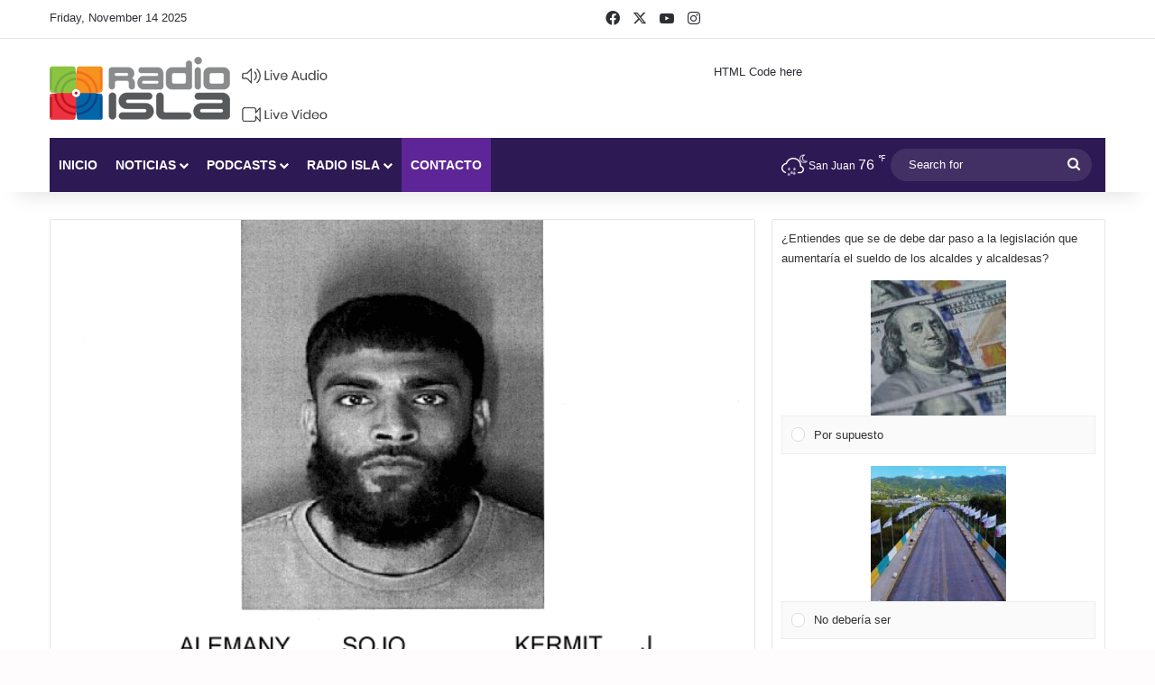

--- FILE ---
content_type: text/html; charset=UTF-8
request_url: https://radioisla.tv/wp-admin/admin-ajax.php?postviews_id=426469&action=tie_postviews&_=1763101530896
body_size: -264
content:
<span class="tie-icon-fire" aria-hidden="true"></span> 422</span>

--- FILE ---
content_type: text/html; charset=utf-8
request_url: https://www.google.com/recaptcha/api2/anchor?ar=1&k=6LfREp8UAAAAAOwscYLIeGFB5ybii0m6QmII1kPx&co=aHR0cHM6Ly9yYWRpb2lzbGEudHY6NDQz&hl=en&v=TkacYOdEJbdB_JjX802TMer9&size=invisible&anchor-ms=20000&execute-ms=15000&cb=ss3mmwhrnu33
body_size: 45217
content:
<!DOCTYPE HTML><html dir="ltr" lang="en"><head><meta http-equiv="Content-Type" content="text/html; charset=UTF-8">
<meta http-equiv="X-UA-Compatible" content="IE=edge">
<title>reCAPTCHA</title>
<style type="text/css">
/* cyrillic-ext */
@font-face {
  font-family: 'Roboto';
  font-style: normal;
  font-weight: 400;
  src: url(//fonts.gstatic.com/s/roboto/v18/KFOmCnqEu92Fr1Mu72xKKTU1Kvnz.woff2) format('woff2');
  unicode-range: U+0460-052F, U+1C80-1C8A, U+20B4, U+2DE0-2DFF, U+A640-A69F, U+FE2E-FE2F;
}
/* cyrillic */
@font-face {
  font-family: 'Roboto';
  font-style: normal;
  font-weight: 400;
  src: url(//fonts.gstatic.com/s/roboto/v18/KFOmCnqEu92Fr1Mu5mxKKTU1Kvnz.woff2) format('woff2');
  unicode-range: U+0301, U+0400-045F, U+0490-0491, U+04B0-04B1, U+2116;
}
/* greek-ext */
@font-face {
  font-family: 'Roboto';
  font-style: normal;
  font-weight: 400;
  src: url(//fonts.gstatic.com/s/roboto/v18/KFOmCnqEu92Fr1Mu7mxKKTU1Kvnz.woff2) format('woff2');
  unicode-range: U+1F00-1FFF;
}
/* greek */
@font-face {
  font-family: 'Roboto';
  font-style: normal;
  font-weight: 400;
  src: url(//fonts.gstatic.com/s/roboto/v18/KFOmCnqEu92Fr1Mu4WxKKTU1Kvnz.woff2) format('woff2');
  unicode-range: U+0370-0377, U+037A-037F, U+0384-038A, U+038C, U+038E-03A1, U+03A3-03FF;
}
/* vietnamese */
@font-face {
  font-family: 'Roboto';
  font-style: normal;
  font-weight: 400;
  src: url(//fonts.gstatic.com/s/roboto/v18/KFOmCnqEu92Fr1Mu7WxKKTU1Kvnz.woff2) format('woff2');
  unicode-range: U+0102-0103, U+0110-0111, U+0128-0129, U+0168-0169, U+01A0-01A1, U+01AF-01B0, U+0300-0301, U+0303-0304, U+0308-0309, U+0323, U+0329, U+1EA0-1EF9, U+20AB;
}
/* latin-ext */
@font-face {
  font-family: 'Roboto';
  font-style: normal;
  font-weight: 400;
  src: url(//fonts.gstatic.com/s/roboto/v18/KFOmCnqEu92Fr1Mu7GxKKTU1Kvnz.woff2) format('woff2');
  unicode-range: U+0100-02BA, U+02BD-02C5, U+02C7-02CC, U+02CE-02D7, U+02DD-02FF, U+0304, U+0308, U+0329, U+1D00-1DBF, U+1E00-1E9F, U+1EF2-1EFF, U+2020, U+20A0-20AB, U+20AD-20C0, U+2113, U+2C60-2C7F, U+A720-A7FF;
}
/* latin */
@font-face {
  font-family: 'Roboto';
  font-style: normal;
  font-weight: 400;
  src: url(//fonts.gstatic.com/s/roboto/v18/KFOmCnqEu92Fr1Mu4mxKKTU1Kg.woff2) format('woff2');
  unicode-range: U+0000-00FF, U+0131, U+0152-0153, U+02BB-02BC, U+02C6, U+02DA, U+02DC, U+0304, U+0308, U+0329, U+2000-206F, U+20AC, U+2122, U+2191, U+2193, U+2212, U+2215, U+FEFF, U+FFFD;
}
/* cyrillic-ext */
@font-face {
  font-family: 'Roboto';
  font-style: normal;
  font-weight: 500;
  src: url(//fonts.gstatic.com/s/roboto/v18/KFOlCnqEu92Fr1MmEU9fCRc4AMP6lbBP.woff2) format('woff2');
  unicode-range: U+0460-052F, U+1C80-1C8A, U+20B4, U+2DE0-2DFF, U+A640-A69F, U+FE2E-FE2F;
}
/* cyrillic */
@font-face {
  font-family: 'Roboto';
  font-style: normal;
  font-weight: 500;
  src: url(//fonts.gstatic.com/s/roboto/v18/KFOlCnqEu92Fr1MmEU9fABc4AMP6lbBP.woff2) format('woff2');
  unicode-range: U+0301, U+0400-045F, U+0490-0491, U+04B0-04B1, U+2116;
}
/* greek-ext */
@font-face {
  font-family: 'Roboto';
  font-style: normal;
  font-weight: 500;
  src: url(//fonts.gstatic.com/s/roboto/v18/KFOlCnqEu92Fr1MmEU9fCBc4AMP6lbBP.woff2) format('woff2');
  unicode-range: U+1F00-1FFF;
}
/* greek */
@font-face {
  font-family: 'Roboto';
  font-style: normal;
  font-weight: 500;
  src: url(//fonts.gstatic.com/s/roboto/v18/KFOlCnqEu92Fr1MmEU9fBxc4AMP6lbBP.woff2) format('woff2');
  unicode-range: U+0370-0377, U+037A-037F, U+0384-038A, U+038C, U+038E-03A1, U+03A3-03FF;
}
/* vietnamese */
@font-face {
  font-family: 'Roboto';
  font-style: normal;
  font-weight: 500;
  src: url(//fonts.gstatic.com/s/roboto/v18/KFOlCnqEu92Fr1MmEU9fCxc4AMP6lbBP.woff2) format('woff2');
  unicode-range: U+0102-0103, U+0110-0111, U+0128-0129, U+0168-0169, U+01A0-01A1, U+01AF-01B0, U+0300-0301, U+0303-0304, U+0308-0309, U+0323, U+0329, U+1EA0-1EF9, U+20AB;
}
/* latin-ext */
@font-face {
  font-family: 'Roboto';
  font-style: normal;
  font-weight: 500;
  src: url(//fonts.gstatic.com/s/roboto/v18/KFOlCnqEu92Fr1MmEU9fChc4AMP6lbBP.woff2) format('woff2');
  unicode-range: U+0100-02BA, U+02BD-02C5, U+02C7-02CC, U+02CE-02D7, U+02DD-02FF, U+0304, U+0308, U+0329, U+1D00-1DBF, U+1E00-1E9F, U+1EF2-1EFF, U+2020, U+20A0-20AB, U+20AD-20C0, U+2113, U+2C60-2C7F, U+A720-A7FF;
}
/* latin */
@font-face {
  font-family: 'Roboto';
  font-style: normal;
  font-weight: 500;
  src: url(//fonts.gstatic.com/s/roboto/v18/KFOlCnqEu92Fr1MmEU9fBBc4AMP6lQ.woff2) format('woff2');
  unicode-range: U+0000-00FF, U+0131, U+0152-0153, U+02BB-02BC, U+02C6, U+02DA, U+02DC, U+0304, U+0308, U+0329, U+2000-206F, U+20AC, U+2122, U+2191, U+2193, U+2212, U+2215, U+FEFF, U+FFFD;
}
/* cyrillic-ext */
@font-face {
  font-family: 'Roboto';
  font-style: normal;
  font-weight: 900;
  src: url(//fonts.gstatic.com/s/roboto/v18/KFOlCnqEu92Fr1MmYUtfCRc4AMP6lbBP.woff2) format('woff2');
  unicode-range: U+0460-052F, U+1C80-1C8A, U+20B4, U+2DE0-2DFF, U+A640-A69F, U+FE2E-FE2F;
}
/* cyrillic */
@font-face {
  font-family: 'Roboto';
  font-style: normal;
  font-weight: 900;
  src: url(//fonts.gstatic.com/s/roboto/v18/KFOlCnqEu92Fr1MmYUtfABc4AMP6lbBP.woff2) format('woff2');
  unicode-range: U+0301, U+0400-045F, U+0490-0491, U+04B0-04B1, U+2116;
}
/* greek-ext */
@font-face {
  font-family: 'Roboto';
  font-style: normal;
  font-weight: 900;
  src: url(//fonts.gstatic.com/s/roboto/v18/KFOlCnqEu92Fr1MmYUtfCBc4AMP6lbBP.woff2) format('woff2');
  unicode-range: U+1F00-1FFF;
}
/* greek */
@font-face {
  font-family: 'Roboto';
  font-style: normal;
  font-weight: 900;
  src: url(//fonts.gstatic.com/s/roboto/v18/KFOlCnqEu92Fr1MmYUtfBxc4AMP6lbBP.woff2) format('woff2');
  unicode-range: U+0370-0377, U+037A-037F, U+0384-038A, U+038C, U+038E-03A1, U+03A3-03FF;
}
/* vietnamese */
@font-face {
  font-family: 'Roboto';
  font-style: normal;
  font-weight: 900;
  src: url(//fonts.gstatic.com/s/roboto/v18/KFOlCnqEu92Fr1MmYUtfCxc4AMP6lbBP.woff2) format('woff2');
  unicode-range: U+0102-0103, U+0110-0111, U+0128-0129, U+0168-0169, U+01A0-01A1, U+01AF-01B0, U+0300-0301, U+0303-0304, U+0308-0309, U+0323, U+0329, U+1EA0-1EF9, U+20AB;
}
/* latin-ext */
@font-face {
  font-family: 'Roboto';
  font-style: normal;
  font-weight: 900;
  src: url(//fonts.gstatic.com/s/roboto/v18/KFOlCnqEu92Fr1MmYUtfChc4AMP6lbBP.woff2) format('woff2');
  unicode-range: U+0100-02BA, U+02BD-02C5, U+02C7-02CC, U+02CE-02D7, U+02DD-02FF, U+0304, U+0308, U+0329, U+1D00-1DBF, U+1E00-1E9F, U+1EF2-1EFF, U+2020, U+20A0-20AB, U+20AD-20C0, U+2113, U+2C60-2C7F, U+A720-A7FF;
}
/* latin */
@font-face {
  font-family: 'Roboto';
  font-style: normal;
  font-weight: 900;
  src: url(//fonts.gstatic.com/s/roboto/v18/KFOlCnqEu92Fr1MmYUtfBBc4AMP6lQ.woff2) format('woff2');
  unicode-range: U+0000-00FF, U+0131, U+0152-0153, U+02BB-02BC, U+02C6, U+02DA, U+02DC, U+0304, U+0308, U+0329, U+2000-206F, U+20AC, U+2122, U+2191, U+2193, U+2212, U+2215, U+FEFF, U+FFFD;
}

</style>
<link rel="stylesheet" type="text/css" href="https://www.gstatic.com/recaptcha/releases/TkacYOdEJbdB_JjX802TMer9/styles__ltr.css">
<script nonce="tOk4iz-zTRD7EXquwKS_dA" type="text/javascript">window['__recaptcha_api'] = 'https://www.google.com/recaptcha/api2/';</script>
<script type="text/javascript" src="https://www.gstatic.com/recaptcha/releases/TkacYOdEJbdB_JjX802TMer9/recaptcha__en.js" nonce="tOk4iz-zTRD7EXquwKS_dA">
      
    </script></head>
<body><div id="rc-anchor-alert" class="rc-anchor-alert"></div>
<input type="hidden" id="recaptcha-token" value="[base64]">
<script type="text/javascript" nonce="tOk4iz-zTRD7EXquwKS_dA">
      recaptcha.anchor.Main.init("[\x22ainput\x22,[\x22bgdata\x22,\x22\x22,\[base64]/[base64]/[base64]/[base64]/[base64]/[base64]/[base64]/eShDLnN1YnN0cmluZygzKSxwLGYsRSxELEEsRixJKTpLayhDLHApfSxIPWZ1bmN0aW9uKEMscCxmLEUsRCxBKXtpZihDLk89PUMpZm9yKEE9RyhDLGYpLGY9PTMxNXx8Zj09MTU1fHxmPT0xMzQ/[base64]/[base64]/[base64]\\u003d\x22,\[base64]\\u003d\x22,\[base64]/[base64]/Cq8K9wojCtl7DksOPwo8GU8KzS8Kddx0ZwojDuSPCi8KbTTBzTi87XRjCnQgfeUwvw4IpSRIdVcKUwr0iwpzCgMOcw6TDoMOODRofwpbCksOuA1ozw7PDnUIZUcKeGHRZVSrDucOpw4/Cl8ORa8OnM00fwrJAXD3CuMOzVG/ClsOkEMKdcXDCnsKhLQ0PGMOrfmbCn8OKesKfwq3CrDxewrDCtForLsO3IsOtfnMzwrzDtjBDw7k6Fgg8FXgSGMKvfFo0w4o5w6nCoSsSdwTCuwbCksK1WWAWw4BVwqpiP8OdL1Byw6zDv8KEw64Rw7/DinHDhsOHPRo0byodw5wtQsK3w4fDhBs3w5vCtSwEQz3DgMOxw5PCiMOvwogcwr/[base64]/Dq1YRFsOHw7REwpPCqB3DrCHDhMKawp15NX0FYsOtYEjCqsOoBC7Ds8O9wolLwpgSNsOOw5FOBsO5Qjl8YcOZwoLDkBYiw6rCsyHDlVvDoFjDqsObwqNCw47ClQ/DqAFFw6svwprCoMOdwpcmdnjDvcKoUx9UY3FXwoBrD0PDosK/bsKEM1d4wrpUwpdUF8K8Z8Osw73DrMKsw6/DuhAmW8KpGmnClXtgJz0xwr5MeUIjf8K3NUFpQWh+fnhAbwA/K8OeNDBwwrDDjlrDlsKJw60qw6PDlD/[base64]/[base64]/DqU3DmhHCgcKkwqUXwoUxbFsKwofCrkgsw6bDq8OBwpjDoWV3w7DCs1RzRUR1wr03acKKw67CnjDChgfDh8OBw49dwphmRcK6w7vCthJpw7pdCwIowphFCi4/R1xww4NEUcOOLsKxL00nZsOwQBDCulHCng3Dv8KVwpPCg8KKwohCwrYdQcO7dcOyNRcLwrF6wp5nLjvDh8OjAXhzwr7Dgk/CigTCt1LCmBjDscOvw5FOwoR3w4RDRzXCiFrDqxnDtMOvdA0kWcOfd1wUVW/DsUAwOxPCpFVpOMOawqY4BTw6bD7DkMKKNHBQwpjDiRnDnMKbw5IdJHjDp8OuFUvDuSYkXMKyXEwfw6XDrkXDj8Kew6tew489LcODc1bCisKewq5FZHDCncKjeQ/Dp8KyVsOFwoHCqC8LwrfCv1hLw6QEB8ONGGrCo2LDkDnClsOdGsO8wr0CVcOtCcOrK8OwEsKoa3HClz1SdsKgfcKnTC0zwo/DrMOUwrcMBcOHQX3DuMOkw5HCrEErU8O3wrNmwoEjw6rDsVMfEsK/[base64]/YwPCvsO+LV9lWzs1wpcsAzI1A8ORclFTEXV+B1Rkf8O1bsOpA8KoaMKvwpgbHcOPBcOPaVvDgsObNlHCqRfCmsKNf8O1cjhca8KpMwXDkcOKOcKnw5gkPcK/SHvCp08BRMKQwrbDgVPDnMO/Fy8GHBzChixaw5QfeMKXwrbDvC9FwqYxwpHDrirCuHzCjFnDiMKmwoFbOMKlQsKuw65vwr/DohDDqMOMw77DtMOYK8K+XMOdDQ02wrvCryjCgAzDhl9+w4UEw6nCkcOJw5QGEMKSb8Osw6TDpMKwXcKhwrzDnmbCpULCqhrCplYiw4NMJMKTw7dqEnIywr/CtV5LGWPDhybDscKydEtYwo7CqgvDpy88w59Hw5TCm8OQwpY7IsKhL8K3ZsO3w54qwrTCpxUpJMKMS8O/w6XCvsKOw5LDhMOvKMOzw4rCvcOlwpDCmMKlw4tCwqtYcng+ecKhwoDCmcONPRNBOHwLwp0VGiTDrcO8PcOCw5fCncOpw6HDpcO7McOWDSDDmMKBPsOnTSPDjsONw5okwqfDkMKHwrXDsgDDki/CjMKVYn3Dj0TCjQxewofCs8ODw5oawojClsKDL8K3wo3ChcKmwoIpcsKDw6DCmgHDkFfCrC/CnB7CpcOcasKYwoPDosOewoTDg8O5w63Ct2rCgcOoJcOWfDrCjcOrB8Kuw6MoI3l4J8O+ccKkU0ghX1vChsK2w5LCv8OSwqUvw4YkGDPDnmXDsk/Dr8OpwqDDmA4yw7lOCAs9w4PCsTfCqw09HmrDmwpNw5/DtS3ChcKQwqnDgjXDn8Osw4U0w4B2w6tNwoDCisKUworCvmw0GgspEQE4w4rCncO9wqrCj8O9w73Ci0DCqjIOSg1UOMKeekrDuxZAw4/Ck8KEcMOKwrteHMKtwp/CsMKTw5QTw5DDpMOPw6nDmMKUdcKjehvCqsKWw63CmzPDlzbDtMKGwpHDujtgwoMzw65PwqHDi8O4ZBtKW17DkcKJHRXCtsKpw7PDrXs1w5vDkWLDhcKhwpDCul3CuHMYIERswqfDpE/DtSFPCsOKwqUIQR7DvhcFbcK0w4TDl3twwqLCs8OYRQfClijDi8KGVMOWT2fDmsObOwkHAkUHbWJ1w53CrBDCpBxAw5LCji3CgwJaM8KDwoDDuGPDhGYrw4/DhcO4EgvCt8O0V8OOLV0YbDLDhFViw74EwqDCh17DuiQYw6LDq8KsfMOZKsKyw7nDnMKkw7hwG8KQAcKnOFfCgAfDgWEFBDnDsMOEwqY9bVgmw6LDtF0dUQTDg3kxOcOoWHp8w7PCiDXCt3kKw7h6wplABT/DvMOHB38nIhd5w5DDgzN/w4jDlsKSDjvCicORwqzDk3LCl3nDjsKEw6fCucKAw4I+VMOXwqzCr1XCu1zCiH/CliJkwp9dw63DlRHClR08M8OaYMKqwoJxw751GSPCkQt8wqd8BsKCHAZZwqMJwo1MwoNHw5vDn8OSw6vCuMKUwqgMw41sw7LDocKCdhHCvMOVGcO5wpV+FsKJVFprw45WwpbDlMK/Nys7woxvw7/DghJ7w71SQj5VPcKFKCnCm8O/wo7DomLCrDMRdkQME8K2T8OywrvDiip+QFzCusOPCsOveGI6ExlRw6DCiw4vO3Agw6LDhsOfw4V7wq7Dv1Iybisiw7HDswQIwp/DicKTw6Ikw7dzJnLCu8KVKMKMw4V/e8Kgw6QLZxHCvcKKIsOJfMKwZTHCu0XCuCjDl1zCq8KiBMKcLcOiD1jDoyHDhhfDqcOqwobCoMKRw5xaS8O+w6BlbDHCtFTCnUbCn1fDrSkrfUfDv8KSw4LDoMKfwrnCvH5oYm7Ck2VResKSw5zCj8KBwqzCrB3DkTwNdEoJNEkhb3HDpmjCiMK/wrDCo8KKLMOewprDjcOVeWPDuz3CklTDg8KIL8OBwozDvcKiw4XDisKEKBhjwqRqwpvDvxNfwoDCtcOZw6Mpw6dtwoXDtMOeYifDjQ/[base64]/DksKvwpZ0W8KZw7RRw6pfMAEFw4poEk0Zw6/DiATDm8OHJMO8E8OlI249WS50wo7Ck8OlwqliW8Kkwok8w50yw4bCocOXDy5vKlbCjsOEw4PCh03DqcOTfsKgCMOFeiXCrsK7esOeFMKYGw/DhQ0VWl3CrMOdDMKpw7fDkMKSfsOXw4YkwrAfwqfDsw0ieUXDhDLChBoTT8OfLMKiDMO1NcKWc8Krw6oKwpvDnXPCksKNYsO1wpTDrnjCpcOxwo8rJ1tTw4wTwpjDhBvCrjDChRoRZsKQB8Osw7MGXMK6w79hUHnDunVwwo7DlS7Dtkt/SlLDqMOGEMOYF8OBwoYFwoAgO8OqDSYAwrDDg8OVw6nCtcK7CGl0PsOEM8Kww4jDksKTLsKtPMOTwpp8FsKzX8ObAMKKNsKKYMK/wo7CijAww6Fkc8KoaFImPMOBwqDDtAPCqg89w7DCg1LDgsKzw7zDrgDCqcOGwqTDg8KvQMO3BjHDpMOqL8KyHT53WHFachjDl0xdw7nDu1XDrmzCuMOBD8OxbWAALHzDs8Kkw449J3fCh8O3wofDncK/w4gPKsKvwrtqXMK6EsOyfsOuw67DmcKbAVPCgB18HUwZwrMtRcKdWAB5YcOfw5bCo8OKwrhjFMO5w7XDrSEHwrXDucOfw6TDi8Kjwq9ew6/DiEfDrBXCmMKfwqnCucOGw43CpcOZw5/Cr8OPGHshOsKnw65qwpUaSHLCn1TChcK/wonDrsOFGMOMwoDCn8O3AEpvZ1YmFsKRaMOcw5TDpUPCjjkjwrTClMKFw7jDuD/[base64]/[base64]/JRtTBsOJSWvDkMOBH2fCmV0UPi5Mw4M3wonCvzYAwrMRPwDCtTAyw47DgzA1w47DrlTChQhdLsKtw4rCrGJ1wpjDkGlfw7VdJsKBYcK0ccOeIsKrN8KdC0Nww5tZw7bDgyEJOyY4wpzCjcKqchtzwqzDg0QGwqoRw7HCnjHChQ/CgSrDocORasKLw7w3wowzw7o2MMOvwo3CkA0CcMO/fWfCiWTDjMO9fTXDqDcFYR1pWcOSCkgcwokuw6PDsytWwrjDucKgw67CrBERMMO6wrrDisObwpZzwoYNU3lrSX3CsSXDpHbDlkrCs8KbBsKhwpHDvTfCjnQFw4oUDcK2a2/Ct8KBw7rCpcKOLsOCRTVYwoxTwocPw4hvwqQhQcK2CRkxKjFnbcOxFVzDkMKfw6pFwpzCrgB+w7V1wowlwqZ7UUJPBkEfa8OEJQrCsFvDjsOsfX5VwoPDlsOXw482w7LDvGwLaSdmw7zCjcK0NsO+PMKgw61ia2nCmBTChkVcwp5aMsKAw7rDoMK/[base64]/Ch11EVmhww4pjQsORWMKSw6gRw75yKMKRegBywq5awqDCgsKrfkE7w5XCu8KjwrfCocOyIFjDoSA6w5jDjAIlacO7TVgYd13DjwzCi0dKw5c6HGRGwpxIYcKQeDpiw5jDkw7Cp8Ovwp5uwpLDhcKFw6LClDgaFsKbwp3Ct8K/RMK9aVjClhfDtUzDtcOGdcKmw4dZwqnDojM/wptSw7XChUgew4LDrXvDrMO8wovDs8KXCMKfXWxew4fDpH4NHsKTw5Mgw69ew4hFB04kDsKVwqUKAnc/[base64]/CihXCl8O1OsO9FyLCp8KCw6gmw6cGwqvDui4rwpPCih/Ck8KWwq1xEhQmw7IEwoTDnMOtczbDj27ClcKwdMKdaERUw63DkATChWgvfMO/w4dUdcKnSQ03w54KfsOIVMKNV8OhCkIWwooJwqvDlcOyw6fCnsOowr5MwonDhcOWWMONRcO6Mz/CkknDlEXCulYgwpbDocOLw5QdwpjDusKCMsOowpRww6PCtsKHw7TDkMKowrHDiHTDiQHDsXlKKsK/EMO4VRFNwqlLwodtwo/CvsOAGETDnlckPsKSBUXDqxwKGMOowpjCgMOBwrDCvMOYEW3Dr8Kmw4Msw4vDkULDhBsvwqfDmk9nwprCvMOKcsKrwrjDqcKZJwg2wr7CrG4Fa8OYw4gmH8O0w5MuBmouB8KWdsKceTfDsQFTw5phw4HDj8K/wpQtc8O/w7/CocOOwrPDs1PCoAZ3wqvDicOHwrjDlsOoF8Kbw5h6X0VldMKBw7vDuAhaPArChMKndkhqwr/DtT1DwqlxdMK/P8KSfcOSU0k0McOkw4vDpEw5wqMVMMK9wqQiclTClsO7wr3CqcKGT8OPb3TDrxh7wpsYw7NKHzrChsKwJcOkw7wwRMOORVLDr8OewpvCjUwOwrtrHMK9w61bKsKeZXNFw45+wp/CgcKGwp49wrNvw41QYVLCvsKHwrHCq8O0woECG8Ohw7nDiUQZwonDpcOCw7zCh1AyMsOUwrFSDjgLMsOcw5vDssK5wrJDFyt4w5JEw7LCngTCiAR9fMO0w6/CkCDCq8K/VMOcWMO1wq5swr5QHT8bw5nCo2PCrMOyG8O5w4h4w7J3F8OWwqJcwrbDtn5SFjouWGRkw5NkWsKewpFvwrPDgsOvw68dw6TDtznCqsKmwr3CliPDliRgw6xuCSbDtGh/[base64]/[base64]/DmxJGw4F1w5XCjcOOw7cLBcOvwqLCiMORB2/CpsKpw58Tw4JJw6cnJcOuw5Few4JXJAvDpTbCm8K7w6Ivw6Ibw5rCjcKPHcKFdy7Do8OaFMObB3nCnsKuEVPCpRACPjjCvC/CuGQATcKGEcKwwo7CscKyZcKxw7lpw4ENEXdWwo1iw4fCuMOMIcK1w7QIwrs1EcKTwqLCsMOPwrcITcKHw6pnwrDCokHCpsOxw7LCmMKjw7VXNMKGQcKYwqjDqwPCq8KLwqh6FDQXb2bCmsKkQG4ELcKaeWPCjsOXwpLDnjUpwo7DrnbClHnCmjlHAMKKwrPCrF4mwo/DiQJnwofDuE/CuMKLImU6wobCvMKlw57DmBzCk8O8FsOcVycVHBtPT8Kiwo/DjF5QaUnDtsOewrTDh8KMQMKrw5dwbAfCtsOwfQkjwrzCv8OVwpVywqkHw6PCmMOhXlcTM8OlHcOpw4/CmsKIXcKMw6MLF8K3wqzDvwpZU8KTScOlKcKkKMK9DSHDssOPTl1gfTkTwrdUMAZbYsKywo9dZCYew5pSw4vDvATCrG17woYgWzLCp8O3wo05FMOrwrgEwpzDiXPCkhx/C1nCpcKoP8KlGEzDmGzDtRsKwq7CgVBKLsODwpJYQhrDoMOawr3DjsO2w4LCosOZVcO+NsOjdMOJWcKRwpFKXsOxbRAew6zDvHjDtcK/[base64]/wrNUOsOaw47CoMOxwpLChWrDmTPDtsKzcsKGeVZOwqIQLhgkLMKzw7sGPcOjw4jCssOlK2gdQMK2wpHCgFF7w57CglrCiignwrFyHiVtw4XDm1VSdjzCsjN0w67CqjfDknEmw5pTPsOhw6/DnhnDq8Kww4QbwrLCsm1kwo9LBsO2fsKMXcK4VmrDlAd3IWsVN8OyOS4Fw5XCn33DocOmw6/DqsKUCz41w55Ww6d8eHpWwrPDgDLDsMKmMVXCqRLCjVnDhcK9Nn8cOFs1wrbCmcOPFMK6wrLCkMKeNsKSc8OZYAPCucODennCi8OAaz1Swq4CUgQewo13wrYUGsOdwp89w7LCtMOxw4VnD03CslB2FnbDsAXDpMKPwpLDm8OnBsObwpnDjX52w5pzZcKDw7Rxe0/[base64]/DhsKjTDzDgzwOfWB5JTcrwrccwqwBwpcJw5VbCCLCkAHCg8KIw5wHwrIjw7DDgGYew6XDtgHDlcKxw5fDoWLDpg/Cs8OAGjFiDMOJw5RxwofCtcOjwqESwrl9w6kOSMOww6jDlMKPFiTDlMOpwqsFw7XDqjRCw57DjcKnGnYWczTDvxZjYcO3VU/CuMKsw7PCnAnCp8Oew5TCscKQwrcScsKkcMKEHcOpwoLDo3pEwrF0woPCiUgTE8KOacKmcBDCnVpdFsKEwqLCgsOfTikKDR/CsEnCglLCmCAcEcOhSsOZfWfCkFbDjA3Dqy7DvcOEdMOwwqzCkMK5woloISDDv8ObFsKxwqXDucKqJMKHdzFbRFbDscO9PcOaKG8Ew5lTw7DDqTQbwo/DosOowqgYw6YgSWIVOgcOwqprwo/Cs1kUQsKvw5rCoC5YGFTCnTVVX8KmVcO7SWvDhcO0wpYxEcKrI3JbwrQ7worDrsObCDjDikbDg8KUK2kDw6TCk8Kjw53CiMO9w7/CtSIPwrHChQvCsMOkG3pRSCkXwofDicOrw4zCg8Kfw48oaQpWf34lw4fCvXDDrmvChsO/w6zDmMKlfyjDtm3CgsKVwp/ClsK+wp8iTifClBxIAy7CrMKoEyHCvn7CucOzwovDuldkfxpSw4DDlibDhTxSbgh0woXCrQ5fcGNuOMKLMcOoPF7DuMK8asOdw5kPP2JPwo7ChcO+fMK9HH5UEcOlwrzDjjTCpQ5hwpvDo8O9wq/Cl8OIwpbCn8KcwroBw7/Cl8KqLcK+wpLCiwl4w7UqUnbCh8OKw7PDjsKcL8OAYGPDsMO6U0fDjkXDuMOBw402AcK7w7zDnVfCksObawYDMcKVd8OEwrbDhsK+wqFJw6/Cp3Uaw4LCt8K8w7VECcODbsKwbnTCuMOeDcOnwq4HMlgGQcKBwoNBwr98DcKHL8KowrPCngrCucK1KMO5aXvDg8OLT8KFG8KEw6ZrwpfChMO8WA0mdMKaeh4fw646w7lVRQYSesOabxZrHMKjFSLDnFLCj8Ktw6hHw5bCgsKJw7PDjsK5ZlwGwoR/[base64]/DuW/DtSVhQ8OvXA7CmcKvScOnwo5UwpzCq2XClsKDwrNfw6AmwobCvX9cacKgHlUGwrZUw4M8wqfDqwY6R8OAwr8JwpjChMOxw6XDjnAtKX/CmsKPw4UYwrLCjRFUcMOGLsK7w5p1w7YOTDDDh8OCw7XDujZJwoTChxg3w6vDrhMnwr/DtEF8wrdeHhzCmEXDg8KhwqzCg8KnwrVOw4HCnMKAVQfDisKHb8Kiwo9KwrYzw63CtgcEwpwCwo3DvwQXw6nDoMObwo9pZBDDlFAOwpXCjGbDtVzCksOWWsK5UcKnwpvCv8Kkw5TCjcKIJsOJw4vDr8KewrRhw4R8NSAkYTMsYcOJVALDk8KgesK/w6lRJzZcwq14C8O9FMK3ZsO1w5UpwpwrFsOxwrpAPMKfwoAJw5B3d8KfWcOnIsO1E2VSwpjCq2XCuMK5wrbDnsOcUsKoTmMYKXsNRHl5wqwZLl/DjsO9wpQDAxwHw7c0OUTDtsKxw5LCvzbDucOKOMKrB8K9wrRBesOOUHoLSm8Pbh3DpwrDqsKedMKEw5HCkcKlDFPCgsK6HFXDnsKadgR/[base64]/w7PDo8O3FWE5YyDDr8OBwpBPRMKmwqfCpsORCcK8Z8OXFcK4JQfCusK7wo3Du8OyKRY5YlLCnFN1wo3CuCnCsMO5LcOtLMOiV2dLJMKiwqTClMO/w7Z2PcOZfMKCaMOnIMKIwoRBwrg5w6jCiUkow5jDtH9vwpnDtDdnw4fDs2A7VlhyIMKYw5cXEMKkfsOrLMO6OcO7G00uw5d/Fg7CnsO/[base64]/[base64]/[base64]/C0FrQA1lw5o8wpBWwonDuMKXPMOgw6nDlcOTUD0oeU3CucKqw491w5E/w6DDuCnClsOSwpM+wr3DojzCmcOaSUAECyDDoMO3DwMpw5vDmgvCtsOEw7ZHM3wEw7NlM8K7GcO6w4c2w5oyP8KtwozCpsOUBsKYwodEISPDnVVLNsKhWSLDpSMHwq/DlXtWw7cAYsKLWBvClCzDm8KfekfCrE8qw61LVcK2JcKYXHd/ZnzCuzbCnsKtC1TCpFnDg0hoM8K2w7wRw4vCncK+VjQhIz0SFcOOw6/DuMOvwrDDqFBEw51eaX/CtsOoCVjDocOBwr0LDMOxwrHCqjwiWsOvPmvDtCTCvcK4UhZqw5l/[base64]/DtC5bH8OLw4vDsMKfwo3Ch3gywprCisOCccOlwo8ULEnCvMOcaiE7w4DDtzTDt2N/wr1JP1N7am/[base64]/CnmDDuMK/b8Kswq5xwpxCw77Dpgo1w73Dsn/[base64]/CtVrCq0cbw7zCpA3CtH5uw7XCmyh8wrrDhllqwrjCt07CtnLDk8KwX8O6UMKfT8K5w6w7w4HClk/CusKqwqcrw44MYwEDwr0CI1Eowrkawpx3wq87w7rDhMK0XMKcwqzCh8KfCsOBeEdSDsORDk7DtmTCtzLCjcKQG8OsE8O/wrQww6TCtW3Co8OxwrXDv8OcZUdMwqsUwonDi8KSwqUNHm4Ae8KBbw3CncO8UVPDsMK+Z8K+TQzDrAIOXMK5w5/CtgvDs8OMZ2cawoUiwq88wqlxCXkRw7Zow5TDkzJAPMOMO8Kewr9VLhsbIRXCiw02w4PDiDjChMOSTF/Dj8KJHsOEwonClsOnE8O5SMO+Fn7Cn8KxKS1Gw5wPd8KgB8Obw5jDsDoTD3LDijwtw4E2wr00Y08TIMKddcKqw5UfwrI+w6sHeMKnwrhLw6VAeMKJM8KtwpwFw7jCmsOIZFZAOGzDgMOvwqDClcOxwozCnMOCw6RHOC7Cu8OUVcOlw5TCnn9jfcKlw5ZuIz/CmsO/wp/DoBjDv8KIGSrDihDCi2dqGcOkNgPDuMO4w5VUwr3DllxnBVA0RsO6wo09CsK3w58fCwDCssOxJ2jDusOKw5dkw7DDnMKrw4RdaTQYw6bCvS5Xw4lDcRwUw6rDk8KMw4fDl8KNwqcWwpzCghs6wr3CicKnNcOrw79QX8OFHAfCvn/CosKBw43Co3gdZ8Oew7EzP1oUfWXCvsOkQ27DmMKuwqVLw4kNflnDkwEHwpPDnMK4w4zCicKJw4lEWHspaGk4ZQTClsOIXBJyw5DDg1/CqWlnwoUywqYJw5nCpcOPw7khwqrDgsOgwqbDijbDoQXDhg5ewpE9NUHCqMOuw7PDtMOCw7fCi8Ome8Kef8OFwpbCrEfCi8ONwp5NwqrCpVhSw4bCpsKYNhA7wo/[base64]/DhXDCjMKQwojDuXvCsMKOw4RyDGA1Xk8rwqbCqMOiZjDDoTI/[base64]/ClcOuwr/ChiNTw4JUwqt2VUMQw6XDvMOxKBU4RMOqw5lCT8KCw5DCnwTDlMO1MMKrXcOhdcOOdcOGw5R3w6VCwpASw5gbwr03eSDDjyfCiXdjw4x/w40gADnCk8K3wrbCv8OlM0jCuRrDqcKRw6jCsjRlw7TDhsK2F8K9WsO4wpzDoGtAwqvCoAfDqsOiwqvCi8K4KMKnISEFw6HCh3V6wq07wohoH0JIK33DpMKvwoBSVSp3w4/CqEvDvmHDgQwgHGN8HzZWwpBsw4HClMOCwqPCkMOoVsOZw59Gw7sjwp9Cwo/DqsOjw4/DtMKvO8OKOS1iDGYLAcKHw4wew5hxwr48wr3DkGAsUwFndcKzXMO2cgvCqsOgUlgiwqfDosOBwoDCpk/DojTCpsKrwpfDp8K5w50yw47Dl8Ocw4vDrVhgE8ONwpjDlcKyw7QSSsOPwoXClcO+woYANMODH3/Cok0Sw7/[base64]/CrcOlVMOlw7jCmhfCl8Odwpc/QMObDTLCksODC0pZFcOGw4rCiQTDg8OwPG4xwoPCtWzCg8KLwqrDj8OTVzDDpcKVw6TCinPCsnE4w4TDlMO0wpdjw4hJw6/CmsKLw6XDql3Ci8KAwrfDj1lTwo1Kw7MDw4bDssKwYMKew6AkOcOJSsK3UhrCmcKSwrEvw77CiDnDmDs9RArCtRUXw4LDrxMgWjfCtAbCgsOgScK6wpASaTzDmMKuNHB4w5jChcOzw5bClMK9ZsOIwr1vM2HClcOTM2Y0w5nDmVvCi8Kswq/Du3LDkDLCm8KjZGVUGcKvwrYeKELDg8K0wpAgR07CisK5eMK9IQAwTsOvciMxTsKibcKlGHUdYcKywrzDsMKTOsKZckorw4vDkzYlw7fCkwrDs8Klw4QRB07CiMKVbcK5TsOUN8KZKBBvw7Zrw7vCkyLDlcOJG3XCrsOywr/[base64]/Dv8Kgw4YYF8Kywrktw6/[base64]/wqRdXMOuNMOPDMOeWMKkwqcTw7YIIsONw6wEwofDi1wcFsODUsODR8KrDAXCmMKxNhTCusKpwprCn2fCp3ElV8OFwrzCoA8EWQN3wqXClcOSwqEnw40/woDCj2MGw7fDp8KrwqBIECzDuMK9IlUvLn/DusK6w6oRw61VJsKETTnCnUwiVMKEw7zDi1JCPlxWw6rCvztDwqY3wq3Cnm7DiXtmGMKBU0DCncKMwrQXSj3DpCXCgQhRw7vDl8KXa8Ovw6J3w6HDgMKKI21qN8OIw6/CksKJdsOIZRrDuVcdQcKow5zCjBYew7Ahw70hSFTDoMOZQwvDm196VcKLw5NdNELCjn/DvsKVw6HCljvCkMKkw6lywoLDo1VfFnUEC21vw4AYw4zChBnDiB7DnGZdw5x4A20MOjjDmsOCO8Ovw4YmVRtJRR/DjMKDREF+HXYvYsO1b8KLKB9bdgjCtcOdDsO+NEElP1doB3EpwqvDmxlHIcKJw7/CoXTCiC1Kw6Eaw7BJPktfw4TDnVrDiw7Dv8Kiw51Iw7MWcsKFw4oVwrzCo8KPNlbDlMObTcK+K8KZw4HDuMKtw6fCkTzCqxErCAPCrSEnDjzCgcKjw48uwr/CiMKmwrbDjlUKwqoPHmbDjQlzwrHDhTbDgUBewqTCtULDpj/DmcKNw5gaXsOFPcKEwonDs8KSUndZwoLDsMO1CAoXc8OBZBPDqw8nw7LDpX9qYMOYwrhvIzXDjmppwo7Ci8O1w4tcwrgVwobCoMO2wo5WVHvClCE9wrJmw6HDt8OMWMKGwr3Ch8KbCAgvw68nGMKTCxTDpVlScU/CrcK+VVjDt8KSw7zDjzdnwrzCvsOiwoEYw5HDh8Omw5nCt8KFGcK0YEJ/SsOiwpcARXLCtsO4wpfCt2fDn8Oxw5PCtsKnTUh0Tw/[base64]/[base64]/DnTUoacKHVDZuSMOWwo1Jw57DmzfCjw0cKGbDmcK6wqECw4fCpkDCjsKNwr52wr0KADbChBpCwrHCoMKZNMKkw49vw6h1J8OyIn93w5HChRjCoMOAwp8sCR4nSW3CglTCjC0PwpfDiTLCi8OqfQTCj8OUbDnCrcKmMwdCw7/CpMKIw7HDn8OkfWBBecKZw551NVl6w6AIDMKuX8KYw4plfMKVDhF5WsOlCsOOw5rCpsO+w7ovbMKbeDHCjcK/[base64]/[base64]/GcKEAMKFw58+wrdbwpfDusOIQSkcXMK4wonCtS/[base64]/w7hKw40GCAxUw7xVZMKsGAbDisOtMcOkb8K2O8KGDsOxSDLDucOiDsKIw7Y4PTIFwpTCgRjDvy3Dh8OFNDvDtGcewqJVBsKkwpA0wq0YY8KzEsOIOB8EbFdfw7Fvw4LCi0PDpmJEw5XCiMOTMBkgVsKgwpjCqQZ/w4dCZMKpw7LDnMKWwp/[base64]/[base64]/w7LCr3DDu8OKZ1UyKsK7Dkd5IlPCrGtLdsKiw68DPsK6T2vDkwIcLwzDrcOow4/[base64]/SEXCh8OYD2/Cp8K1MRd6w47DiCwoUwbCpMKPw4Utwq8ZOipqUcOhw6vDpmXDosKfYMKnRcOFIMOHaijDvMOlw7bDsnAuw6/DosKlwoXDpyoBwoHCiMKiwrx3w4B/w7/[base64]/CusK5wrvDinoPw4oBw5LDgTfDmMKWw5nCmH5yw7J+w4AyLMKjwrHDqT/DsGIWfX14wozCnTvDngjCoA1ywozDiSnCvRoyw7cnwrfDmB/[base64]/CiU/[base64]/Dt8Ofw7sew5YeD1vCvsKQP8O/czXDtsKRPybCtsKgwoB9SAlrw7ImORNHfcOrwqZzwqbCicOFwr9adz7Cp0Uuwo4Sw7oEw4gLw4Y8w5PCmsOaw7UgXMOROA7DjMOqwqBDwqHDonrDm8O+w5suJmRuw73DgcKpw7N4CQh8w5zCo13ChsOeWsKFw6bCrXIRwqt+w747wo/CrMKgw6d2elLDrjrDllzCq8KsV8OBwp46w6bCuMOdLC7DsnrCoVzCu2TCkMOcTcO/UMK3WWvDgsKawpbDmsKTQMO3w6PDu8K/DMKYNsK9esOUw6MFFcOiDMOnw4bCqcK3woIgwpNhwqkow40/wq7Cl8Klw47Cs8OJWTsVZzAXc1xUw582w6XDuMOPw7XChAXCj8O4YnMVwpZJCmMrw5pMamPDohXCjS8wwo5Uwq4RwpVWw7QBw6TDs1N/NcORwr7DsytxwrDDkEnDrcKUbMOmw6zDgcKSwrbDnMOcwrLDoxrDkH5Dw5zCoV5eGcOvw6sMwqjCjVXCsMKmQMOTwqPDqsOCCsKXwqRWTgTDncOUPR1/[base64]/[base64]/[base64]/[base64]/CgsKuw5low5TDiMO0S8OJMcK/[base64]/Dl8O9w4J/[base64]/[base64]/DoDDCrWzDmcK8O2/CrsKHw7JEfcK+FzF1HQrDsnY2wooAKBHDgx/DhMOow785woRDw7FhQMO8wrVgbcKawrA7bwUZw7/DtcOGJMOQTioawopwbcOFwqw8GSx4w4XDrMOmw4UXZWnCh8OWRsO/w4bCkMKXw4vCjyTCpMKnRRfCsGnDnWbDvjxvG8KSwqvCuBbCkV8YXS7DuBktw7fDpMKOOUARw55nwqA3wrrCvsOqw7cYwrcIwobDoMKeDsOodMKqOcKpwprCo8KuwrskB8OBU3wuw5zCqsKCW2Z/Alo4QVQ/w73Cr04yPAYdUkzDrCrDji/CjmtVwoLDrTMCw6rDnj3CgcOiw5ofayVsGMKABVbDocKswqQYSCrDuVMAw4PDkMKjdcO/GSfDgF8Cw7tFwqoGEMK+LcOMw6TCgcOAwpB9Bzh7cETDryPDoT/CtsOVw5o4bsKFwq3DmUwYIVDDr0bDhsK4w7/[base64]/b1vCmGhkwr7DpMKBw5XCrCZ1w6TDscOAwoPCvwU3YcK0wr5LwptJMsOBJCTCrsO1JcKOEnfCusKwwrVRwqUVOMK0wobCsTkSw6DDo8OlAyTDrTA/w5RAw4nDoMOEw4UMwqrDjVgsw5xnw7cbUi/DlcOBKsK0ZMO7NMKBTcK9I2J4dQFdRVrCpsK/w5jCoyIJw6NCwozCpcO6fsKTw5TCtSsHw6JmVX3CnQPDtzUuw64KFj3DsQInwrQNw598GMKeTmNKw7MDS8OsEW4gw7Nmw4HClVUyw5xdw6Nyw6HDuj1eICZwHcKIE8KKccKfe3IBe8OWwq/[base64]/DmDLCq8Odwqt9w7DCuD3DtcOBBMORwrnCpcK6w6QFw5kDw5jDksO0wrJ4wqRkwrPDtsOnMMO5O8KITVUYIsOnw5nCr8OLPMKow5vConPDrcKbZhzDh8O2Lwdwwp1TUcO1SMO/J8OJHsK7wpXDqgZhwoVpwrYxwqhgw6fCjcKhw4jDoVTDsybDmUhqPsOkTsOzw5Row5TDnFHDosOgUMOWwpkBbi4iw5k1wrcGMsKuw5sXKQAzw7PCnVEIacOFV1bCpTd0wqhlKirDgcOJWsOLw7XCvkkfw43CjsK/dgjCnFlQw7w8KsKQQMOSXAN0CsKWw7bDosOOFFhjbT4MwpPCpgXCuFjDm8OGMzcrJ8KgEcOQwrpVKMOnw6nCiXfDnQfCh23Cj05/w4ZPSnYvw4fClMKpey/Dl8Ouw6rCnTRywpEVw7TDoRDCr8KgUsKHwrDDv8Odw5zDlVnCgMOrwplBEUnDnMKnw4HCizpBwo0UIR3Dhnp0ZsO9wpfDlQddw7xsBnbDosK/[base64]/Cih3DglELMsK5S3TDqAHCu8Kkwr/DgMKpdGg5wpHDosKjwp4cw4Eyw6rDiS/CtsK+wpRkw4p4wrNTwplrYcKMFlXCpcO7wqzDusOfG8KDw7rCvHwMcsO9LXHDpSM4WcKBA8K9w7lFVVdUwosEw57CkcOiHXDDs8KBPsOnAcODw5HCsi9ye8K+wrV2MnTCqybChzvDsMKYw5tTDnzDvMKOwo/Ds1hhdMOFw7vDvsK7WSnDpcO/[base64]/CvcKxwr9Bb8KTwrgAwp0Ywr8QLDtwQ8O8wrETwqzCgEXDucK6Gw/DoBHDncKTw5ptWkZmHyzCoMO9KcKST8KJacOjw7Qdw6LDrMOMaMOywrJbHsO1QXPDrh9twqTCr8O9w7cKw7zCocO/w6QZZ8KnOsKYV8K5KMOeByPCgxthw54cwofDjSF/wqzCuMKnwqfDhTAOS8Kmw6gZSkEyw5Z6w4NyDsKvUsKlw6HDmxYxYsK+BWPCuxoJw4duW2vClcKWw44nw73Drg\\u003d\\u003d\x22],null,[\x22conf\x22,null,\x226LfREp8UAAAAAOwscYLIeGFB5ybii0m6QmII1kPx\x22,0,null,null,null,1,[21,125,63,73,95,87,41,43,42,83,102,105,109,121],[7668936,966],0,null,null,null,null,0,null,0,null,700,1,null,0,\[base64]/tzcYADoGZWF6dTZkEg4Iiv2INxgAOgVNZklJNBoZCAMSFR0U8JfjNw7/vqUGGcSdCRmc4owCGQ\\u003d\\u003d\x22,0,0,null,null,1,null,0,0],\x22https://radioisla.tv:443\x22,null,[3,1,1],null,null,null,1,3600,[\x22https://www.google.com/intl/en/policies/privacy/\x22,\x22https://www.google.com/intl/en/policies/terms/\x22],\x22Pf/T41FD2wCX9ZKCYa1hD83jtUGiDUe94n/sWFvIIIA\\u003d\x22,1,0,null,1,1763105134190,0,0,[118],null,[29,60,169],\x22RC-3-gpqYNn0BpnRQ\x22,null,null,null,null,null,\x220dAFcWeA7Lo-AVG0gY4j8AJuEzLJt3kHgSKbPdyK_vzXqi4R1n1jINS2NZadj105C7jAvf-rwOjeGhxRzBGjWgpBAuaxrQ4A9h0A\x22,1763187934310]");
    </script></body></html>

--- FILE ---
content_type: text/html; charset=utf-8
request_url: https://www.google.com/recaptcha/api2/anchor?ar=1&k=6LfREp8UAAAAAOwscYLIeGFB5ybii0m6QmII1kPx&co=aHR0cHM6Ly9yYWRpb2lzbGEudHY6NDQz&hl=en&v=TkacYOdEJbdB_JjX802TMer9&size=invisible&anchor-ms=20000&execute-ms=15000&cb=ymije9b5snwr
body_size: 44990
content:
<!DOCTYPE HTML><html dir="ltr" lang="en"><head><meta http-equiv="Content-Type" content="text/html; charset=UTF-8">
<meta http-equiv="X-UA-Compatible" content="IE=edge">
<title>reCAPTCHA</title>
<style type="text/css">
/* cyrillic-ext */
@font-face {
  font-family: 'Roboto';
  font-style: normal;
  font-weight: 400;
  src: url(//fonts.gstatic.com/s/roboto/v18/KFOmCnqEu92Fr1Mu72xKKTU1Kvnz.woff2) format('woff2');
  unicode-range: U+0460-052F, U+1C80-1C8A, U+20B4, U+2DE0-2DFF, U+A640-A69F, U+FE2E-FE2F;
}
/* cyrillic */
@font-face {
  font-family: 'Roboto';
  font-style: normal;
  font-weight: 400;
  src: url(//fonts.gstatic.com/s/roboto/v18/KFOmCnqEu92Fr1Mu5mxKKTU1Kvnz.woff2) format('woff2');
  unicode-range: U+0301, U+0400-045F, U+0490-0491, U+04B0-04B1, U+2116;
}
/* greek-ext */
@font-face {
  font-family: 'Roboto';
  font-style: normal;
  font-weight: 400;
  src: url(//fonts.gstatic.com/s/roboto/v18/KFOmCnqEu92Fr1Mu7mxKKTU1Kvnz.woff2) format('woff2');
  unicode-range: U+1F00-1FFF;
}
/* greek */
@font-face {
  font-family: 'Roboto';
  font-style: normal;
  font-weight: 400;
  src: url(//fonts.gstatic.com/s/roboto/v18/KFOmCnqEu92Fr1Mu4WxKKTU1Kvnz.woff2) format('woff2');
  unicode-range: U+0370-0377, U+037A-037F, U+0384-038A, U+038C, U+038E-03A1, U+03A3-03FF;
}
/* vietnamese */
@font-face {
  font-family: 'Roboto';
  font-style: normal;
  font-weight: 400;
  src: url(//fonts.gstatic.com/s/roboto/v18/KFOmCnqEu92Fr1Mu7WxKKTU1Kvnz.woff2) format('woff2');
  unicode-range: U+0102-0103, U+0110-0111, U+0128-0129, U+0168-0169, U+01A0-01A1, U+01AF-01B0, U+0300-0301, U+0303-0304, U+0308-0309, U+0323, U+0329, U+1EA0-1EF9, U+20AB;
}
/* latin-ext */
@font-face {
  font-family: 'Roboto';
  font-style: normal;
  font-weight: 400;
  src: url(//fonts.gstatic.com/s/roboto/v18/KFOmCnqEu92Fr1Mu7GxKKTU1Kvnz.woff2) format('woff2');
  unicode-range: U+0100-02BA, U+02BD-02C5, U+02C7-02CC, U+02CE-02D7, U+02DD-02FF, U+0304, U+0308, U+0329, U+1D00-1DBF, U+1E00-1E9F, U+1EF2-1EFF, U+2020, U+20A0-20AB, U+20AD-20C0, U+2113, U+2C60-2C7F, U+A720-A7FF;
}
/* latin */
@font-face {
  font-family: 'Roboto';
  font-style: normal;
  font-weight: 400;
  src: url(//fonts.gstatic.com/s/roboto/v18/KFOmCnqEu92Fr1Mu4mxKKTU1Kg.woff2) format('woff2');
  unicode-range: U+0000-00FF, U+0131, U+0152-0153, U+02BB-02BC, U+02C6, U+02DA, U+02DC, U+0304, U+0308, U+0329, U+2000-206F, U+20AC, U+2122, U+2191, U+2193, U+2212, U+2215, U+FEFF, U+FFFD;
}
/* cyrillic-ext */
@font-face {
  font-family: 'Roboto';
  font-style: normal;
  font-weight: 500;
  src: url(//fonts.gstatic.com/s/roboto/v18/KFOlCnqEu92Fr1MmEU9fCRc4AMP6lbBP.woff2) format('woff2');
  unicode-range: U+0460-052F, U+1C80-1C8A, U+20B4, U+2DE0-2DFF, U+A640-A69F, U+FE2E-FE2F;
}
/* cyrillic */
@font-face {
  font-family: 'Roboto';
  font-style: normal;
  font-weight: 500;
  src: url(//fonts.gstatic.com/s/roboto/v18/KFOlCnqEu92Fr1MmEU9fABc4AMP6lbBP.woff2) format('woff2');
  unicode-range: U+0301, U+0400-045F, U+0490-0491, U+04B0-04B1, U+2116;
}
/* greek-ext */
@font-face {
  font-family: 'Roboto';
  font-style: normal;
  font-weight: 500;
  src: url(//fonts.gstatic.com/s/roboto/v18/KFOlCnqEu92Fr1MmEU9fCBc4AMP6lbBP.woff2) format('woff2');
  unicode-range: U+1F00-1FFF;
}
/* greek */
@font-face {
  font-family: 'Roboto';
  font-style: normal;
  font-weight: 500;
  src: url(//fonts.gstatic.com/s/roboto/v18/KFOlCnqEu92Fr1MmEU9fBxc4AMP6lbBP.woff2) format('woff2');
  unicode-range: U+0370-0377, U+037A-037F, U+0384-038A, U+038C, U+038E-03A1, U+03A3-03FF;
}
/* vietnamese */
@font-face {
  font-family: 'Roboto';
  font-style: normal;
  font-weight: 500;
  src: url(//fonts.gstatic.com/s/roboto/v18/KFOlCnqEu92Fr1MmEU9fCxc4AMP6lbBP.woff2) format('woff2');
  unicode-range: U+0102-0103, U+0110-0111, U+0128-0129, U+0168-0169, U+01A0-01A1, U+01AF-01B0, U+0300-0301, U+0303-0304, U+0308-0309, U+0323, U+0329, U+1EA0-1EF9, U+20AB;
}
/* latin-ext */
@font-face {
  font-family: 'Roboto';
  font-style: normal;
  font-weight: 500;
  src: url(//fonts.gstatic.com/s/roboto/v18/KFOlCnqEu92Fr1MmEU9fChc4AMP6lbBP.woff2) format('woff2');
  unicode-range: U+0100-02BA, U+02BD-02C5, U+02C7-02CC, U+02CE-02D7, U+02DD-02FF, U+0304, U+0308, U+0329, U+1D00-1DBF, U+1E00-1E9F, U+1EF2-1EFF, U+2020, U+20A0-20AB, U+20AD-20C0, U+2113, U+2C60-2C7F, U+A720-A7FF;
}
/* latin */
@font-face {
  font-family: 'Roboto';
  font-style: normal;
  font-weight: 500;
  src: url(//fonts.gstatic.com/s/roboto/v18/KFOlCnqEu92Fr1MmEU9fBBc4AMP6lQ.woff2) format('woff2');
  unicode-range: U+0000-00FF, U+0131, U+0152-0153, U+02BB-02BC, U+02C6, U+02DA, U+02DC, U+0304, U+0308, U+0329, U+2000-206F, U+20AC, U+2122, U+2191, U+2193, U+2212, U+2215, U+FEFF, U+FFFD;
}
/* cyrillic-ext */
@font-face {
  font-family: 'Roboto';
  font-style: normal;
  font-weight: 900;
  src: url(//fonts.gstatic.com/s/roboto/v18/KFOlCnqEu92Fr1MmYUtfCRc4AMP6lbBP.woff2) format('woff2');
  unicode-range: U+0460-052F, U+1C80-1C8A, U+20B4, U+2DE0-2DFF, U+A640-A69F, U+FE2E-FE2F;
}
/* cyrillic */
@font-face {
  font-family: 'Roboto';
  font-style: normal;
  font-weight: 900;
  src: url(//fonts.gstatic.com/s/roboto/v18/KFOlCnqEu92Fr1MmYUtfABc4AMP6lbBP.woff2) format('woff2');
  unicode-range: U+0301, U+0400-045F, U+0490-0491, U+04B0-04B1, U+2116;
}
/* greek-ext */
@font-face {
  font-family: 'Roboto';
  font-style: normal;
  font-weight: 900;
  src: url(//fonts.gstatic.com/s/roboto/v18/KFOlCnqEu92Fr1MmYUtfCBc4AMP6lbBP.woff2) format('woff2');
  unicode-range: U+1F00-1FFF;
}
/* greek */
@font-face {
  font-family: 'Roboto';
  font-style: normal;
  font-weight: 900;
  src: url(//fonts.gstatic.com/s/roboto/v18/KFOlCnqEu92Fr1MmYUtfBxc4AMP6lbBP.woff2) format('woff2');
  unicode-range: U+0370-0377, U+037A-037F, U+0384-038A, U+038C, U+038E-03A1, U+03A3-03FF;
}
/* vietnamese */
@font-face {
  font-family: 'Roboto';
  font-style: normal;
  font-weight: 900;
  src: url(//fonts.gstatic.com/s/roboto/v18/KFOlCnqEu92Fr1MmYUtfCxc4AMP6lbBP.woff2) format('woff2');
  unicode-range: U+0102-0103, U+0110-0111, U+0128-0129, U+0168-0169, U+01A0-01A1, U+01AF-01B0, U+0300-0301, U+0303-0304, U+0308-0309, U+0323, U+0329, U+1EA0-1EF9, U+20AB;
}
/* latin-ext */
@font-face {
  font-family: 'Roboto';
  font-style: normal;
  font-weight: 900;
  src: url(//fonts.gstatic.com/s/roboto/v18/KFOlCnqEu92Fr1MmYUtfChc4AMP6lbBP.woff2) format('woff2');
  unicode-range: U+0100-02BA, U+02BD-02C5, U+02C7-02CC, U+02CE-02D7, U+02DD-02FF, U+0304, U+0308, U+0329, U+1D00-1DBF, U+1E00-1E9F, U+1EF2-1EFF, U+2020, U+20A0-20AB, U+20AD-20C0, U+2113, U+2C60-2C7F, U+A720-A7FF;
}
/* latin */
@font-face {
  font-family: 'Roboto';
  font-style: normal;
  font-weight: 900;
  src: url(//fonts.gstatic.com/s/roboto/v18/KFOlCnqEu92Fr1MmYUtfBBc4AMP6lQ.woff2) format('woff2');
  unicode-range: U+0000-00FF, U+0131, U+0152-0153, U+02BB-02BC, U+02C6, U+02DA, U+02DC, U+0304, U+0308, U+0329, U+2000-206F, U+20AC, U+2122, U+2191, U+2193, U+2212, U+2215, U+FEFF, U+FFFD;
}

</style>
<link rel="stylesheet" type="text/css" href="https://www.gstatic.com/recaptcha/releases/TkacYOdEJbdB_JjX802TMer9/styles__ltr.css">
<script nonce="Q3pi2d_DP9KxeJiJf-DkTw" type="text/javascript">window['__recaptcha_api'] = 'https://www.google.com/recaptcha/api2/';</script>
<script type="text/javascript" src="https://www.gstatic.com/recaptcha/releases/TkacYOdEJbdB_JjX802TMer9/recaptcha__en.js" nonce="Q3pi2d_DP9KxeJiJf-DkTw">
      
    </script></head>
<body><div id="rc-anchor-alert" class="rc-anchor-alert"></div>
<input type="hidden" id="recaptcha-token" value="[base64]">
<script type="text/javascript" nonce="Q3pi2d_DP9KxeJiJf-DkTw">
      recaptcha.anchor.Main.init("[\x22ainput\x22,[\x22bgdata\x22,\x22\x22,\[base64]/[base64]/[base64]/[base64]/[base64]/[base64]/[base64]/eShDLnN1YnN0cmluZygzKSxwLGYsRSxELEEsRixJKTpLayhDLHApfSxIPWZ1bmN0aW9uKEMscCxmLEUsRCxBKXtpZihDLk89PUMpZm9yKEE9RyhDLGYpLGY9PTMxNXx8Zj09MTU1fHxmPT0xMzQ/[base64]/[base64]/[base64]\\u003d\x22,\[base64]\\u003d\\u003d\x22,\x22esK1wqx6w5PCsX/CpMKXb8KGY8O+wqwfJcOew65DwpbDjcOubWMVW8K+w5lbdMK9eG3Dp8OjwrhwY8OHw4nCiSTCtgkHwrs0wqdfT8KYfMKpKxXDlVViacKswqfDq8KBw6PDtcKUw4fDjwnCrHjCjsKBwrXCgcKPw4rCnzbDlcKQBcKfZkTDrcOqwqPDjcOHw6/Cj8OiwqMXY8KhwqdnQzQCwrQhwoE5FcKqwoDDnV/[base64]/[base64]/NMKkw5BMNx1wMj/DocKDHm/CrMOvEHVNwqTCo11yw5XDisOAfcOLw5HCj8OeTGkOOMO3wrIQT8OVZmEnJ8OMw4LCt8Ofw6XCkcK2LcKSwpY4AcKywrbChArDpcOJcHfDiyIlwrtwwrXCiMO+wqxBQ3vDu8OoMgx+MXx9wpLDiHdzw5XCoMKtSsOPKFhpw4AnI8Khw7nCsMOSwq/CqcOaRUR1DgZdK0EywqbDuHxoYMOcwpUpwplvBMK3DsKxAcKZw6DDvsKpE8OrwpfChsKuw74ew7k9w7Q4RcKpfjNUwpLDkMOGwpPCtcOYwovDmFnCvX/DucOxwqFIwrLCu8KDQMKpwoZnXcORw7rCohMbKsK8wqoXw6UfwpfDgMKhwr9uNcKbTsK2wqXDvTvCmmXDr2RwYyU8F3jCsMKMEMOUL3pAC07DlCNMND0Rw4ApY1nDpSoOLgrCgjF7wr1gwppwMcOyf8OawrTDicOpScK1w70jGiMdecKfwoHDmsOywqh+w5k/w5zDosKpW8OqwqU4VcKowoQBw63CqsO5w5NcDMKgAcOjd8OFw7ZBw7pXw4FFw6TCtwELw6fCn8KTw69VJsKoMC/Ck8K4Ty/CsWDDjcOtwqXDvDUhw5TCn8OFQsOMcMOEwoIRf2N3w4fDo8KswrM/UGTDs8KlwpLCnUsfw5nDkcOWfmrDnsOhFDrCk8OfHCnCs0s2wpDCng/Dq09Qw41LaMKVG1hiw4DCiMOXw5DDvMK/w4PDkEpQG8KTw5fCmMKzDBRcw57Dgjlmw6/Do2EVw7TDncOcJUzDoFbCoMKLP3daw6DCiMOHwqgHwqzCmsO5wopWwqzClcKxF39haioJIMKPw6TDqnlpw6EhEmLDo8OHUsOLJsKodC9RwrXDrwd2wrjChxnDvMOrw7AkRMObwo9PU8KOWcKnw7dYw6vDpMKzdi/DlcKfw63Dn8O2wqfCv8KhXDAfw4QUYEPDhsKAwo/Dt8OGw6DCvMOawrHDijPDjk5hwqPDusKbBVVbbBDDgAhHwq7CqMOdwq7DnEnCkcKNw5JhwpPCgMKGw59KdsKVwqPCuQfDux7DpHFWXk/CoUY8cXl+w65NfMOFYg0sUi/DssOiw699w79qw43CvjzDtH7Ds8KmwozChcKBwrgfJsOKeMOYB25/OcKWw6nChQlYYl/Cl8KfR1XCgsKlwpQDw6vCgj7Ci1jCknfCjlfCnsOES8KWe8O3PcOYVcKZJX8iw40lwo1qW8OPI8OIWhMhwonDtMOCwqHDviZlw6cBw6/CgsK4wrIgVMO3w4nCvCvCghvDmMKqwrEwRMKrw7pUw6/DosKyw47ChjTCmmFaL8KCw4d9TsKWSsOyWBkxXUhOwpPDrcKmZRQwVcOyw7sJw6pgw55JJzBMdAoACcKGT8OIwrrDscKmwp/CrTjDjcOVB8OjJ8KcBMKhw6rDvsKQwrjCkT/Ci2QPO0tidlPDmMOLY8K5N8KRBsKCwoMwBl5ESEfDnxrDr3Zswp/DvHJRJ8Kqw6TDmcOxwocww4c0wozDr8OLw6fCgsOJKsOOw5fDssOxw60gZBjDjcKzw4nDsMKBMSLCp8KEwr7Ds8KOJz7DqBw+wrBKPcK/w6TDmCFBwrsVWcOjaUMkWW5HwovDgFo+DcOHN8K8LWh6dUtROMOow4LCmcKbdcOQejUwWCLChz45LyjDssKBwqjCpX/DimfDqMO6wpfCsQDDpyfCu8OTOcKfEsKmwq7Cg8OKMcK0ZMO2w6bCsQbCqXzCtVgew5vClcODDwR3wr3DpiZfw5k+w5NUwq9aH1Eawo0yw69CfwBwV2fDjE7DhcOkSxVAwo0+aAzCl1s+d8KFF8OEw6XCjhTCksKKwo7CusO7UcOGShfCjQFZw5/Duk/Dp8Oqw4k/wpvDm8KWGDzDnT8YwqbDtShObjPDh8OAwr8uw6jDtjlkDcK3w6pMwrXDvsKfw4nDnlczw6TCnMKVwplzwpd8DMOIw6DCgcKcEMOrUMKswqrCq8KQw6N5w7HCt8K/w71ZV8KTNsOeBcOJw5DCgWjCosO9AQrDqXzCgnkQwoTCv8KKA8OVwpoVwr4YBFYqwqgTKsK2w64bZlotwro/wrLDrEjCisKaOWIHw5HCrjRpAsO1wqDDscKHwrnCumPDtsKQQi5cwrTDkmsgZcOfwqx7wqHCksOZw4hkw4tPwp3CinpVYBfClcOpHCISw6DCqMKSEQVywpbCi27CqCoZM1TCk388NTrCoGvCojlYQWbCqsOcwq/[base64]/OcKUdWpSbTsNw5gIMXrCkMOuD3AIw6nCsE9Jd8KuZmHDl0/Ds1cbecOlJwvCgcOqw5zCpypMwq/DnFd6JcOMd3gnQwHCgsKkwrgXIAjDmcKrwqrCpcKowqUTwrHCu8KCw6jDj3/DhMKjw5zDvxvCgcKzw6HDncOfQkbDrsK5EMOFwok5f8KxBcOcK8KAIGYUwr0kcMOqEW/[base64]/w47DtsOsJkNww4TCgHpMfz18w6vCk8OtPsO3MznCoU1qwqhXPlHCj8Oyw45FWRVaLsO0wpVOYcKLfMKWw4BJw5lVVQDCjkxDwp3CqMK0E2cvw74hwqgxU8Knw5zClGvDksKaeMO4wo/Cpxp2KD3DpsOAwo/CjWDDvkI+wpNrOHzCrcOZwp0aTMKtJMK5CgRGw53DoQcVw4hzIXHDn8O9XXB0wrgKwprCm8O0wpUKwqzCqMKZeMO5w59VXBp/Smd+MsKAJMOhwqwNw4hew7dAYMOuYSlJMzsfw7vDtzbDscOmNQEcd1YWw5/Cq1BAemBzB0rDrHzCiAYHfFQswqnDmlLCpDpCen1WDF0sKcK8w5YzZyzCscKrwqkEwoELf8OsB8KjEgNJDMOGwrNcwopIw6LCiMO7e8OgFFfDssOxK8Kfwr/CgDpXw6vDnEzCpBXCtMOuw6bDr8OCwoE4w7csCgwAwrkhdFl8wrfDosONbMKUw5vCucK9w48OMsKpLTFSw4spI8Khw4kVw6dqQcKyw4xhw7gYw5nCmMK9Hl7DrGrClMOFw6DCpHJ8JsKGw7/DqzMSF23DkmQQw68MUMOxw6cRR2HDmMK5cxMtw6YkaMOOw53DjMKXBcKDb8Kvw7nCocKvSwsVwrUdYcONR8OfwqvCiHTCnMOOw6PCnBE/WsOEADrCrhMVw6Y3UnBQwqzCk3dbw5XCr8OwwpVvWMKXwonDusKSA8OgwrHDjsOBwpbChzfCtGQWGEvDrsKiCER8wrbCvcKZwrdlw5/DlMOLw7bCikhND2IjwrkcwrLCmAcAw64ew4dMw5TDq8OoesKofMO9wp7CmsK5wobCr1Y5w6rCqMOxZAweGcKAJn7DmQTCkmLCrMKMSsK9w7vDpcOmX3/[base64]/CgiTCu8KDHsKVwpvCksKIwrPDtAlEY8OjS0gsw7NFwp13wopiw7NBw7LDrlsPBcOYwo1yw4EBEmkOwqLDmxvDucKCwozCkhbDrMObwr/Dn8OXFHJjfGRsL20vG8OBw5/DtMOuw7QuAksIXcKgwr0lTHHDm1AARGDDuDtxGVQiwq3CvMKwER9dw4RNw5FRwpbDkWfDrcOPREDDh8K1w6FlwoVGwqIFw4vDjzxVJcOAbMKiwqNEwoo8C8OHajABC0DCvHLDhMOXwonDpVJ9w77CiGbDkcK4MErDjcOUNMO/w45GCRjCrHATHU/DtsK+OMObwrpjwrlqARFDw4DCu8KYJMKDwr1UwpDCscKMUsOndCUswqspccKJwqnCpU7CosOkTcOpUGHDiVR+MsOBwqsOw7vDu8OlJUtJcXlFwrxOwpYpHcKRwpEAwrPDpmp1wqPCsH1KwoHDnQ93b8OJw7/DlMOpw4vCpDt1K2zCmsKCfmhQYsKVCAjCsX/CksOMemDCrQQTCQrDtybCvsOZwqLDgcOhF2jCqAo8wqLDlycQwo/CvsKFwq46woDDun4LaRTDssKlw6F5MsKcwrTChFDCusOvRE/DshZzw7PDscKzwp8Mw4UDNcOHVmpZTMORwocTOMKaTMO5wpfDvMOLw73DmzlwFMK3VcK/WCTCgWduwokPwoA4TsOowrrCtAfCq2lJSsKvUsKSwqEbJ1knBzkGeMK2wqXDlwPDusKgwonCggQJCTU2WzRcw78Bw6TDi3JfwqbDjDrChBbDr8OrPsOaLcORw71tVX/DgcKJeQvDrcOCw4HCjzLCsHhLwqXCmCEgwqDDjiLDh8OGw7ROw4/DhcOyw4gYwoMvwqROw7EoIcK6BsO2ClfCu8KWMEQSWcKBw40ww4PClnnCrDBqw7zCrcOZwrh/JcKBBWLCt8OROcOGHwDCt1nCvMK3bD1xJmDDkcKdbxTCh8KewobDogrCsTXDncKAwrpMMyJIKsOndl5yw4Iow7BPa8KLw7NkaHzDgcO8w4LDrMOYU8KKwocLcBLCkl3Ct8K+SsO+w5bCjcK/wrHCmsOOwrvCvUpVwpJGWkDCmhYLRTLDljrCm8O7wpjDh2pUwoV0w7hfwqgLaMOWUcO7JH7Dg8Kuw6Y9DzIHOcOwEgN8R8KAwoYcS8KrOsKGbsKwTV7CnUpPbMKew4N9w57DksK8woDChsKLXwx3w7VLM8KywqLDj8OJMcKcJcKLw707w75LwoXDo1DCosK3NmcSaV/[base64]/CvwoDOgENAsOxM8Opw5Raw653A8O5wrbDvXcnFgbDocKmwqVDIcORQlTCqcOcw4PCtMORwrkDwrsgXHFXVQTCtBPDoXvCkVDDlcKNWMKiCsOzJmLCnMKQUSnCmX1DUQfDj8KLMMOtwrkCPkoCZcOBd8Oqwpc0WsOBw5rDm08lHyDCqDhNwoxPwp/[base64]/DvQB9wrzCmMKcJV13LxcES8O5PF7ClyZLdzxTHx7DvSrCjcOpM3MJwpFqBMOtesKSecOPwq9uwqPDjkJAMibDqwkfcWRXw4R5RgfCvcKyJkzCsk11w5QpcghVwpHDpMOMw4PCosObw5Brw7TClwZBwpPDp8O5w7XCtMOYRwwEMsOFbxrCtMKTTcOqECnCvAgWw5/CvsKBwpvDr8OWw6IPQsKdBzfDgsKuwrxvw5jCqiDDlsOgU8OYF8OOU8KReXkNw4lyPcKacUXDtsKdeCzDrT/Dnig+GMOFw6ofwoxzwrdWw5lqw5NQw5t4AFMlwo55w4VjY3bDlsKqDMOZd8KnM8KpUcOHRUDDgi4gw7BjYATCucOBdSEWcsOxaRjDsMKJYMKXwp/CvcKjbCDClsKSEA/DnsKSw6LCpcOAwpAYU8OCwoAoNCvClwrCnBrCosKQRcOvfMOpexd7w7rDq1Z7wrvCoixPesKbw5c+Klwuw4LDtMOCA8KoCzYESVnDocKaw7Bdw6zDrGnCpVjCtR/Dh3MtwqnDgMOIwqpxOcOpwrzDmsKaw4pveMOvwobCicKCYsO0VsOyw7toOit/wpfDlGXDpMOHdcOkw60KwoF6GMODUMOOwp49w54ieAHDoAV3w4XCjCQuw7sFYj7ChMKLw6zCpHbCgAFAecOOXTjCpMOqwpfChMOnwp7Dq3ceJ8K4wqQHbBXCv8OlwrQhMzoBw4XCucKAMcORw6cEcQrCmcKSwqF/w4QRScOYw5LDoMObwqfDtMOkZ3bDgHhdJHLDhkhiTjoFIsOuw6o4esKfSMKCQcONw4UET8Ktwq4oBsKVcMKdZgIiw5DCt8K6b8O4ciU0aMOVSsOuwqjClj8iaAZ/[base64]/w7nCi8OSwpPDigtDNFbDqVg1w7BmwocifsKjwpXCkcKEw5wyw4vCvSojw4XCnMKmwrDDrWEKwotEwoJSGMKjw7jCvj/Cq2DChcOCAsKTw4LDtMKSC8OxwrDCicOXwp8lw495VE7DgsKvOw5LwqPCp8OiwqzDs8KkwqdSwqzDkcOAw6Eow6bCtsOKwrbCvMO0LQwETwvDhsKbAsKeVCbDtSMXEUDDrS80w4fDtg3CsMOUwoAHwpkGZGhkc8Ohw7I1BlFywo/DvhAcw5HDhcOfZzp9wrwqw53DpMOdIcOjw6/DtHIEw4HDhsKjDXTCh8KPw6bCoDISJFNRw4VyFMK3CiHCuz7DqcKhK8KnXcOjwqHDuxTCs8OnYsKtwq/DnMKEDsO5woxhw5bDswgPLcK1woN1EhDCs1/Do8KKwofDocObw5I0wpnCg2E9GcOuw4EKw7k4w5Irw4bDusKfA8KywrfDkcKtWUg+bi7DnU4UVMKUwotUKEwTIkDDugPCrcKzwrgBbsKZw5oQesO/w6nDjMKZaMKcwrZtwqVvwrXCqn/[base64]/Crgguw57CmcKGYMKhw6pww4DDhMOfBTgsYsOnw5nCucO7ehMsesOpwop1wpDCrW3CiMOCwpNdEcKjZ8O/WcKLwq3CusOdcm5Uwo4Yw78Gwr3CrGzCncKjMsONw7zDhhIpwq5+wqVRw45vwrjDpwHDuSvCnChzw4jCosKWwp/[base64]/Cl8KYH8OhYcK0EcKlEsK2blINPzVGfMKkNmcbw6vDisK0P8K1wptBwqggwpvDmsK2wqcIwpzCvVXDh8OjAcKBwrRFOTQnNxHCkhQuXkzDgj/DpkI8wqA7w7nCgwIJdMORGMOcX8KYw7nClQlAC1vCisO4wpsowqYewpTCjsK+wpxLTwonIsK5WsKxwrxDw5kZwoQiccKGwqNnw45NwqEhw6XDhsOoDcO9fFVxwobCi8KiGMO1PRPDtMOpw4HDnMOrwokOQsOEwpzCrB/CgcKHw4HDh8KrWsOcwpfDr8O/IsO0w6jCpcOXcMKZwq4zS8O3wqTDkMKwa8OFGMO1BibDonsewo5Nw6PCtsK2HsKMw6zDl0lDwqDCtMK0wpJXOSbChcORU8KxwqbCvyjCtjY4woEWwptdw5lDPkbCuVU6w4XCt8KlTMOBE1DCrcOzwr4Nw77CvCF/[base64]/[base64]/DtcOQwoU7fMKpE3/DhBXDgMOFCGzCqTzCrkBqHMKOaX4oGgzDl8Odwp0lwqwtdcONw5zCg2zDi8Obw4U2wpHCs3/Cpjo8ahTCvlEND8KaNcK2PcOlccOrGMOCSmLDssKfE8Oqw4PDuMK/OsOpw5dQGm/Cl2/DjCvCvMOjwq4ICGTCtAzCqERbwqldw7R9w6l+bncMwrgzKsOew6ZlwrJWG13DiMOhw67Di8Omwqkxax/ChRk1GcO1S8O3w5sLwqvCrsOba8OYw4fDs0jDsBbCohbCvGPDhsK3IGjDqy9vD1rCmcOYwqDDpsK9w7/CkMOGwp/DqBlDbi1PwpLDgSFgTykbO0IEW8OVwq/CkkYhwp3Duhl4wrFiTMKQPsO1worCuMO5aCbDocK4LF8bwpDCiMOaUT4ow7h6dMO/wrbDssOpw6cUw5Z+w5nChsKXGcK2LmMFFsKwwr0MwrbCmsKnUMO6w6jDnW7Dk8KfXMKJdMK8w4hRw5XCkTZ8wpHDi8Oqw5LDqADCtsK6ccKSKjJTLS89QTFbw5ZOUcKFDcOCw67ChMKcw7TDixPCs8KrJmLDuUfCt8O6woFkORI2woZww7lsw5LCtcOXw6/DqcK5fsONAVVBw7cCwpoNwpk1w5/Dg8OfVTzChsKNfEnCoSrDsSrDl8OcwrLCksOqfcKJR8O3w6s3AcOKAsK4w68ne3TDj0DDhsOhw7nDml0QG8KQw4MEb1sdBR81w6nDsXTCpX0IGgDDsxjCq8K3w4rCn8Oqw5TCs0BBw5XDi1PDhcO9w4fDvldsw5ljLsO5w6bCiH8qwrPDtsKiw7hxwr/DimnDqnXDlGnCgMONwqPDjDjDrMKgYcOVSgvDl8O8a8KbPU1zMcKfUcOKwoXDlsKWecKow7TDiMKpfcO1w75dw6LDk8KRwr12Fz3CvsOGwpcDdsOKIivDrsObNVvCjDNxKsOECG/CqjUaAMOSL8OKVcKyQUE0cjg4w4XCilo7woUVDMK5w4rCkcKww65vw7VpwqvCksOvAMOrw6FFawDDocOeZMO6wooKw7Y4w4rDq8KuwqU2wpDDrcKnw6Eyw4/[base64]/CuBl5w7trwplgw68WWAzDvsK4wokwwo95Omcmw7cbE8OZw57CjhJQJMKQT8KvBsOhw6nDkMO9HcKaAsOxw5XDoQXDmVHCnR3CkcK+wq/Ch8K+PB/DkmVlf8Opw7fChXd9UQVkSUxmRsOwwqF9Lj4FJGhAw7U2w7Y3wowqTcKGw6FoFsOIwrd4wr/Cm8ODRW4fHUHClitkwqTCtMOXDDkXw7tvc8OZw7DDsgbDqj9yw7E3PsOBQ8KGDCTDjiXDtMOBw4/DrsKhcUImVmEDw6kWw7J4w7PDqMO2D3bCjcK+wqt5GTVfw5Rgw5rDhcOmw7wDRMK2w4PDkmPDhy5de8Ohwp5hXMK7YFLCncKcwrZYw7rCoMKZf0PDlMODwrpZw5wgw6fCjzE5ZMKYTTZoRxnClcKzKBsWwp/DjcKfI8Opw4bCoBYNAcKOTcKuw5XCtSEndHjDmD5ibsKqF8Otw5AINkPCjMKkCTN0aQdtcjJuOsOQEmPDtArDsn0PwpnDq3Vyw6d9wqLCi0XDoQp5T0TCv8OoYEbDtHMlw63CgjLDg8O/C8KiPShSw5zDuh3Cl2FfwpXCocO4bMOrMMOQw4zDj8OweGltAFjCj8OHPC3DucK1D8KBW8K4Zg/Cn3ZQwqLDny/CnXXDoBwxwqXCicK4w47DnUx4ccOfw74LMhocwrtEwr8yJ8OjwqAaw5ItdlRlwrtvX8KzwoPDtMOmw64rCMOUw4TDoMOHwpIBDTnCocKHcsKBcB/DjDtWwofDu2LCjQhqw4/CkMODUMOSHCvCgsOww5cUBsKWw43CjxV5wpkSPsKUbsOvw5/ChsOTKsKYwrhmJsO9asOZP2RdwojDgzfCsWfDlgjDmE7DrTM+I2o+AUVXw7jCv8OIwo1jDcOiOsKIw7rDv3TClMKhwpYGQcKSRVdGw6ctw7AFNsOQCSM4w6UJGsK1a8OYUgXCilJ/[base64]/CgMOLRi04BTzCrsOlw5h1Kwlmw5IuwoDCncKRdcOewrg+w6XDqQTDq8KhwrjCusO3YMOsBcKhw77Dr8KLc8KWXMKAwpHDhDDDhmbDs09bCBDDpsOEwpXCjjrCqsOfwp9Sw7PCp0Mtw5rCqitlI8K9dXfCrWTDsCLDlAjCuMKkw7N+fsKrYMO/[base64]/DssKmThlJwo/CgsKew5YRYcO5YRw3w6oNbWzDgcOsw48HXcO8VhFRw7rCukJjZkhfB8OQwpnDsFtaw4MCfMKvAsOWwpPDgnPCiyDCh8OnZcOqSD/Cj8K7wqzCqmUnwqBzw6U1BsKpwoE+ehvCm0c6XiVgE8KdwoHClX1yQVoOwqLCjsKPUsKJwq3DonzDp0XCpMOXwqkxRypSw5ENPMKbG8O/w7jDqV48X8Kzwp5JYcK4wqDDoRTCtC3ChFkMdMOzw48UwrJYwqMhXVrCt8KyUXkqSsKQUWV0wowmPE/CpcKPwpoeb8OPwr45wqDDhMK2wphtw77CrWDCvcO2wrgOw63DlMKUwol/woQneMKyBMKCUBBywrnDs8OFw7HDsgDDvkByw4/DmiNnP8OWKB1pw7sjwrdvPyrDp0F6w6R8wpfCqsKfw4XCqmdnYMKpw7HDpsOfDMOaIsKqw7IWwqnDv8KWe8OzPsKzZsOCLRzDrgkXw77DmsO8wqXCmiLChcKjw7hRLFrDnl9Jw6JhRlHCqDbDh8OHB1gtecOULMKMwpbCuWJBw5TDgS7DggDCm8O/wqkTLATCl8KEMTIowpARwpocw4vCnsKbCQx4wpDChMKyw6kkdnTDnMOrw7LCiEEpw6XDvsKrJzhIfsODNMKyw5/[base64]/GCwmcE/DvcKtE8KgwrVEw4LCvgVTwoE/w5PDgMKVFDoVYW4rw6DDtS/[base64]/ZWECN8OPw7fDm0/DryPDrTpvwoIqwoTCnQjDjioeZ8O5w77CrUPDmMODbgPCszozwr3Cm8Olw5Y7wpkbBsO5woHCgcKsPUNqNQDCgDlKw44Tw4QAL8Kiw43DrsOQw6YHw7hxVCYDF3DCjMK1OA3DgsOtRMKlUjbCssKOw4vDsMO3KsO2wpgYYT4SwqfDhMOOQl/Cj8O7w4HCq8OYwokTdcKqQlwmKRIpF8OmbsOKNcOIbmXCm0rDt8K/w5NeTHrDksKawoTCpAgbUcKewrJcw60Wwq5EwqHDjGIib2bDoBXDosKbScOCwqIrwpLDvsOFw4nCjsKNDX9IeXHDkHsVwq/DvgkMJ8OhFsKzw7fChMOawpvDvcK3woEbQ8OrwoTCjcKac8K/w6I6ZcK7w5DCpcOSd8KKEBfCshbDiMOow5FPe1k2T8KTw5/CvcKCwrNVwqcOw5ICwo1Rwo88w4BRIsKYA0M+wq/CjcOZwqnCpMOfQAYuwrfCvMOww5N/fRzCi8Orwp82ccK9VjsPHMKuJ3txw5h5aMOtDy9TZsK+wptaNcKbRhbCqn4aw7hkwrPDuMOXw63Cq3jCm8KUJ8Kewp3Cl8KIaHbDusKQwqXDij7ClmJAw5bDqjkSw5JLbyzClsODwpvDhxTCrmXCmsKLwqJPw70cw40+wqAcwrPDmjRlBsObNMKywrzCvDhpw6t/wowtdMOpwrLCmC3Cl8KBP8OifMKIw4XDlVbDqxAYwpHClMOYw5IBwqFnw7zCr8OWMTbDjFNYKUrCtxbCiw3CsABoCzTCjcK0Kz95wozComPDqsOWBMKtIlB1eMKeeMKaw5PCuH/CoMK2LcObw77CjMKOw5VjBFbCqcKow7hZw4TDhsOcCcOfc8KMw4/CiMOZwrsNTsOsS8KaVcOEwoIcw7JyX01WWw7DlMKaB17DpsOTw6F4wqvDpsORSCbDiHZzwrXCihs+dmgwLcKpVMOAWHFgw67DrWZvw5TCmjB0DcK/[base64]/Djg/[base64]/DohUccTzDucO/UsOxLMKPwrPDmBEoYcK0w5gow6fCnmMfZ8O3wpphwpHCmcKWw7VHwok0FiBqw7wIHA/Cq8Khwqsfw4/DjB5iwp4rT2FoBUnCvG5owrnCv8KyMsKHYsOISRvCg8O/[base64]/wq/Dm8OIwo3DpT16b3gRDwnCqsKVRhPCqDdlecOABcOFwq4zw4PDscKtBFh6SMKAYMOvZMOvw5VKwr7DusOlDcKKLMO7w6c9dRJRw7F6wpJrfQIrEGfCqMKkTHPDlMKjwqPClhfDvcKWwpDDtQg1Sh8twpXCosOEO1wywq9tMyQzJhjDpg8jwq3Ct8O3EFs2RWMJw7/CrRXCjTHCjcKDwo7DgwNEw5N9w58fccObw4nDnSFCwr4tHj1kw4QNMMOnPE7DqAo/[base64]/[base64]/w44fDx/[base64]/w5bCjsKACWYxw5zDuTVjwrXDoBN1OC3DqUvDv8OyZl9Jw7bDmsOWw7k0wozDtWfCoETCrGTCulJzJEzCr8KBw79zD8KvEkB4w4oaw70SwrnDrCkkF8Ofw4fDqMOswqXDgMKVOsKtKcOtGMO7K8KCIsKAw5/CpcOwfMKUQzVrwp/CrMKGRcKPQ8KqbgfDgi3DpsOowrTDh8OAAgxywrHDuMOfwq0kw7DCrcOfw5fDq8K7PgnCkBbCgUXDgnHCkMKGMmjDk1UEaMObw4VKHsOHR8Kgw6Q7w4/DlnvCjEUxwrHDm8KHwpYZQcOrGzweeMKRHFHDow/DiMKYNSocL8OedTEdwot1TlfCgXlNOFzChcOswpVZUGrDpwnCj0jDnXUKw7VYwoTDgsKOwqrDqcKKw5/[base64]/CusKgw4YDEcKVw5DCscOGMsKlw7DDocKjwq3CrkA7McKmwr1Yw7hNH8KJwqzCscKzHCPCtMOIVAXCoMKjETHChcOgwrDCr3TDiSrCr8OVwqAaw6HCn8O8eEzDuQ/CnH7DqsO2wqXDrDfDrVQGw7lnH8O9XcOew5vDujzDvi/DiTrDiDNfAn0jw6kBwojCoS8YeMOFF8KFw5V9dRoMwpAnKyXDmXbCpsO1w4bDlsKNw7Yzwo9vwohOfsObwrF3wq/[base64]/CtsOZwobDgUvCosOAUg/[base64]/w5hpw799wrfCtkFqCMOFw7gLZ8O8wpTDpRM1w4HDq23CicKUT2rCvsOsDxg6w6s0w7Fiw4hIf8Kfe8K9B0PCr8OfPcK7cwoBdsOFwqsTw4J/PcOMdmYrwrHCgXcgIcKRLhHDumPDuMOSw5HCriRbXMOfQsO+JlDCmsOUDR/DosKYczLDksK2bVjCkcKnFATCsyvDhgTCpQ7DqlPDqyU3woXDqMOSTMK8w7kfwo1jwp3CgcKBPFNsAjdxwpzDjMKmw7YMwpvCuWzChjIrDF/Cn8KdWz3DusKSG2LDicKwaW7Dsi7Dn8OJDSHCtwfDj8K9woBTX8OXAmFow7hWwrXCgMKxw4tLKAIrw6bDo8K/[base64]/wrXDpG8/[base64]/w5PDncKvw6AJwo40w6Fuwo/Dk8OlcsOZF8K2w5QXwoYCI8KwImcxw4rCnyIQwrrCiQ4cwqzDoFbDg3U0wq7Ds8OkwodSZAjDkMOvw7xcEcOcc8Kew6I3a8OKNEAATFPDpMOOAcOCH8KqPgFDDMO4KMKiH1NcC3DDosO6w6I9RsODGwodMGFmw4HCnMOuWn7DpCrDtB/DuiXCocK3woY0LsO1wq/[base64]/[base64]/DsMO8X8K6UMKIwoUUJ3/[base64]/CncOOw5VLNX3DqhgrR8KewrPDvcKoB8OoFcOJH8KSw4PCjGHDvz7DvcKDMsKFwrxgwoHDsU55VWTDoxLConZ/SXNBwqXDgXTCjsOPAxvCvsKcTsKbasKiT3nCrcKGwqfDq8KCSSXDjkDDl28Iw63CnMKMw5DCuMO7wqd+aQbCp8KwwpguLcOAw4fDpAPCsMO6woPCknsrWsKLwok5HsO/wqzCvlFfLXvDvmMvw7/DssK3w5wkVTHCvCNTw5XCn08mCEDDkGdIV8OgwpY9P8OTbS1RwovCusKuw7XDnMOnw7jCvnXDlMOMwpXCq0zDlsOfwrfCjsK9w49fFTjDtcK3w4TDj8OLADY6CULDusOvw7YqXMOEZMO0w51rYsKbw7Y/woDCocOHwozDh8KUwq7DnnvDoxnCuAPDkcO2SMKkccOibMOAwq7DosONCnvChR5Lwrk4w48Cw7DClsOEwq9/wpPDskY1ayI8wq4ww4LDtDTCu0MjwrzCvQR0LFHDkDF2wrnCtBTDm8OxUlFbHsO1w5/[base64]/Dl8OuUkXDrcK0wpLCgMO/wrrCkcKiS8OHEmLDucKrI8KFwpYQFxfDtMOUwrUjJcKxwofDuUUSZsOxJ8K1w7vCssOICQ/[base64]/[base64]/DswzCpcOAOcOZW3nCusO7w43DhcOfTSTDtkENwpo2w4zCgAVNwpIrXTDDlcKbBMO0wq/CoQEHwrwLNDzCrQjCtAoFPcKicxDDiWbDq0jDkcKRLsKNWX3DvcOQLTUOR8KpdEHCqsKFF8O3bsOhw7RZWx/DrMKhXsOWVcOHwpHDs8KAwrrDt3fDnXIkPcOhQV3Dv8K8woEhwqLCjcOHwp7Clw4hw4Y+woDCpGrCmC1ZG3RbG8OSwp/[base64]/DrxFRwpYtwo85HxPDvcOywrXDlcOmFcOAAsOUdUTDsVHCnmrCmcKOLSfCpMKZECocwprCpzfChsKlwoXDsj3CjSArwqNfVcO3V1g/[base64]/R1LCmX8UZMOUwpYWwr7DlVnDtkfDrcO/wrDDlg7Cg8Kiw4HDpcKhanhrKcKjwo7DscOEYHrDhFXDpMKPf1jDrMK9WMOKwpnDrXHDvcO2w6nCsS57w4MNw5HDisO/[base64]/DrhTCvcOMwr40EcOEAyPDlU0BSCzCvMOKe8Oyw61lfXvDlzkUWMKZw6vCo8KcwqjCscKXwrvCi8O0KAnCjMKScMK/worCjjVBS8OwwpXCm8K5wovCnEbCscOHOQR1WsO/O8KkdCBMcsOAGx3CkcKHABcRw4dbcldSw5rChcOEw6LDmsOHXRMRwqEHwphgw4DDkQEpwpwMwpfCmMOSWMKHw5/Ckn7Ct8KKPyUkUcKlw7TChVc2Zj/[base64]/DghDDmcKfw5vDmU8Nw7ESRsOzw6bDhcKawrXDi1svw79yw6vDpMKlQl5awqzCrcO8wpPCoV/[base64]/[base64]/[base64]/Djihxw4VQwo7DtMOqWXvClnBAZ37CpMOxwoAJw7nChiXDgcOow67Co8KOJlxvwrVCw7gDLsOuXcKrw6LCi8OLwoDCncOXw4sXdmXClHdVFW1gw68ne8OGw6cFwqNqwqvDosKzcsOrLR7CvkLDvWzCo8KmZ2Mcw7LCusOQTxnDkAQtw6vCs8O/w6fDq1YPw6YXDnXChsOGwpdFw79fwoUiwonChBnDocOJWh/DgicGBRjDscOZw4/[base64]/Cr8KPwoLCmsOEw6LCusKnasKLw6IODMKGLRAUZ2fCosO6woAjwoQlwrQufsOdwqHDkg8Ywp0kYFAJwrdTw6RzAcKYdsO2w4/CkcOfw51Vw5nCnMOcw63Dt8O/YhbDow/DljsiID5KWV/CmcOjI8KVJ8KjUcOpIcKzOsOXDcOfwo3DlycLE8KGY2Idw77CkjnClsOrwp/CnifCoTs0w4EZwq7ChUMOwpLCkcOkwqzDg0XCglHCswHDhUcCw73DgRc/HcOwQRXDmcK3GcOfw6LDli9NA8O/IUjCiTnCjSsywpJmw4TCijvChGnDsU/CmW18T8K1EcKEOcK8Yn3DgcOswrRNw4fCj8OwwpHCvsOTwqzCjMOwwpTDn8Oww54LU3tdc17CucK4BWNIwqM/w50swoXDg0/CpsOtKkDCghTCj33DiW5rQnPDlEh7LCtewrk5w7gERwbDjcOMw7TDicOGEilyw7ZAEMKYw5tXwrcOS8Ksw7bCqg1+w6kTwqnCuAZRw5JXwpnCvjDDt2/DqMOVwqLCuMK0LcKzwofDi2opwrciw55Cwq1OOsOAw5pVVhN+GlrDqnfCpsKGw4zCjA3CncK0CDvCqcKmwprCjcKUw77DusKGw7M0w4ZQwrsNRxhIw7kXw4IVwoTDmXXCoHNgCgdXwpzDrx19wrnDoMOSw5/DozMsFsKiw4UWwrLCn8OxesOBJwnCi2bCsEXCnAQEw4dpwq3DsgFgb8Off8KhUsK1w6RUI15YbC3DpcOkU3wCwo3CgWnCpjLCucOrbMO3w5o8wp13wqsgw5XCiifCoz50fyghRWbDgUzDsATDnhhqHMO/[base64]/[base64]/CgMOXwpvClF/Dt8K8EnoPEEoowoAAw4XDpjfCvy5gwqhWVS/[base64]/CnMObasOzQsOkUcOGCMOnDcKlw4nCrFPCp8K2w57CqhTCrVHCimzCnhPDscKTwropEsK9FcK3H8Ocw5RQwrkew4cowpg0w4A+wrRpJFdNUsOHwpkawoPCtTUrQR4fw7bDu2A7w4Nmw5w2w6vDj8OTw6fCnyh+w6sePMOpHsKnVcKwQsO+VF/CoVJYUCILwqbCgsOLQcOZCy/Dq8K5XMKmw61wwrvCqnbCnMOFwqnCtBbDucK1wrzDiXvDnWbCl8ONw6/DgsKZYsOvF8KGw75oOsKXwqYNw6/CqMKMTcOPwoPCkFBywqbDtioMw4JGwr7CixMewo3DrMOUw4B7NcK2QsOwWCvCsz9VVGgoGsOrX8K+w7cHJ0DDoxHDl1/CrMO8wpzDtTsawprDmmjCu13CncO7H8OpWcKrwrfCv8OTQcKGw6LCvsKlLMKEw4Ntwr1hBMK0acKWWcK6wpZ3f0TCj8Ovw5XDq0xNNE7CksOzWMOQwpteJcK0w4HDpcK/wpvCsMOdw7/[base64]/UD94w6vCtRnCn8Khw6cQwrHChMKfw6nCr8K1w61kwq3Du1YWw6XCusKhw7LCmMORw6HDuRojwoAhw7DClcKWwqLDi1rDj8OHwqp1SQcRIUvDmC9DYCDDqRnDqy8bdcKfw7HDnW3CkAAePsKBw7teD8KZLAfCssKBwoAtLsOmFD/[base64]/ChHHDjMO3a8Kiw6cLDcO0HMOFw70GGcKpwrxrQMKGw45oHQ7DncKvJ8Kjw7ZYw4EcN8KQw5TDhMO8wqLDn8OxeDgucGJmw7EmW3TDplBCw47DgFElcjjCmMOjIFIFFG/[base64]/Cq8OiNMKOWS8gUcO6wr8md8OywoR5VMKOBBJCwqBgMMOqw5HCj8OgRAtZwpR+w6zCnybCn8Kuw4NAGj/Cv8K1w6/CiC92B8OPwqzClGPDt8Kcw40kwpMOH17CicOmw7DDlV7DhcKsa8O0Tysxw7LCtCQlYjg7w5Naw5DCq8ObwobDosK5wrHDhULCoMKGw44xw5IIw6dMEsKpw6HCuh/CpA/ClS5yIMK6D8O+cA\\u003d\\u003d\x22],null,[\x22conf\x22,null,\x226LfREp8UAAAAAOwscYLIeGFB5ybii0m6QmII1kPx\x22,0,null,null,null,1,[21,125,63,73,95,87,41,43,42,83,102,105,109,121],[7668936,966],0,null,null,null,null,0,null,0,null,700,1,null,0,\[base64]/tzcYADoGZWF6dTZkEg4Iiv2INxgAOgVNZklJNBoZCAMSFR0U8JfjNw7/vqUGGcSdCRmc4owCGQ\\u003d\\u003d\x22,0,1,null,null,1,null,0,0],\x22https://radioisla.tv:443\x22,null,[3,1,1],null,null,null,1,3600,[\x22https://www.google.com/intl/en/policies/privacy/\x22,\x22https://www.google.com/intl/en/policies/terms/\x22],\x22/mP2T8ax0D9qIZRO9z0J0/uqx7ZfBV6QG5qIhJA9GSA\\u003d\x22,1,0,null,1,1763105134154,0,0,[146,104,231,228],null,[214,46,149],\x22RC-L-nMMpy8fUe9tA\x22,null,null,null,null,null,\x220dAFcWeA5dffnL5OokS3xp1GPhnGlKXAwG0wboDFhg7xGPpkiENs58Png__yO0jkrU9mSpK5A_Vc6E6mB6G5wkFMyYtC1hofJ11g\x22,1763187934239]");
    </script></body></html>

--- FILE ---
content_type: text/html; charset=utf-8
request_url: https://www.google.com/recaptcha/api2/anchor?ar=1&k=6LfREp8UAAAAAOwscYLIeGFB5ybii0m6QmII1kPx&co=aHR0cHM6Ly9yYWRpb2lzbGEudHY6NDQz&hl=en&v=TkacYOdEJbdB_JjX802TMer9&size=invisible&anchor-ms=20000&execute-ms=15000&cb=j70l236blxw0
body_size: 45144
content:
<!DOCTYPE HTML><html dir="ltr" lang="en"><head><meta http-equiv="Content-Type" content="text/html; charset=UTF-8">
<meta http-equiv="X-UA-Compatible" content="IE=edge">
<title>reCAPTCHA</title>
<style type="text/css">
/* cyrillic-ext */
@font-face {
  font-family: 'Roboto';
  font-style: normal;
  font-weight: 400;
  src: url(//fonts.gstatic.com/s/roboto/v18/KFOmCnqEu92Fr1Mu72xKKTU1Kvnz.woff2) format('woff2');
  unicode-range: U+0460-052F, U+1C80-1C8A, U+20B4, U+2DE0-2DFF, U+A640-A69F, U+FE2E-FE2F;
}
/* cyrillic */
@font-face {
  font-family: 'Roboto';
  font-style: normal;
  font-weight: 400;
  src: url(//fonts.gstatic.com/s/roboto/v18/KFOmCnqEu92Fr1Mu5mxKKTU1Kvnz.woff2) format('woff2');
  unicode-range: U+0301, U+0400-045F, U+0490-0491, U+04B0-04B1, U+2116;
}
/* greek-ext */
@font-face {
  font-family: 'Roboto';
  font-style: normal;
  font-weight: 400;
  src: url(//fonts.gstatic.com/s/roboto/v18/KFOmCnqEu92Fr1Mu7mxKKTU1Kvnz.woff2) format('woff2');
  unicode-range: U+1F00-1FFF;
}
/* greek */
@font-face {
  font-family: 'Roboto';
  font-style: normal;
  font-weight: 400;
  src: url(//fonts.gstatic.com/s/roboto/v18/KFOmCnqEu92Fr1Mu4WxKKTU1Kvnz.woff2) format('woff2');
  unicode-range: U+0370-0377, U+037A-037F, U+0384-038A, U+038C, U+038E-03A1, U+03A3-03FF;
}
/* vietnamese */
@font-face {
  font-family: 'Roboto';
  font-style: normal;
  font-weight: 400;
  src: url(//fonts.gstatic.com/s/roboto/v18/KFOmCnqEu92Fr1Mu7WxKKTU1Kvnz.woff2) format('woff2');
  unicode-range: U+0102-0103, U+0110-0111, U+0128-0129, U+0168-0169, U+01A0-01A1, U+01AF-01B0, U+0300-0301, U+0303-0304, U+0308-0309, U+0323, U+0329, U+1EA0-1EF9, U+20AB;
}
/* latin-ext */
@font-face {
  font-family: 'Roboto';
  font-style: normal;
  font-weight: 400;
  src: url(//fonts.gstatic.com/s/roboto/v18/KFOmCnqEu92Fr1Mu7GxKKTU1Kvnz.woff2) format('woff2');
  unicode-range: U+0100-02BA, U+02BD-02C5, U+02C7-02CC, U+02CE-02D7, U+02DD-02FF, U+0304, U+0308, U+0329, U+1D00-1DBF, U+1E00-1E9F, U+1EF2-1EFF, U+2020, U+20A0-20AB, U+20AD-20C0, U+2113, U+2C60-2C7F, U+A720-A7FF;
}
/* latin */
@font-face {
  font-family: 'Roboto';
  font-style: normal;
  font-weight: 400;
  src: url(//fonts.gstatic.com/s/roboto/v18/KFOmCnqEu92Fr1Mu4mxKKTU1Kg.woff2) format('woff2');
  unicode-range: U+0000-00FF, U+0131, U+0152-0153, U+02BB-02BC, U+02C6, U+02DA, U+02DC, U+0304, U+0308, U+0329, U+2000-206F, U+20AC, U+2122, U+2191, U+2193, U+2212, U+2215, U+FEFF, U+FFFD;
}
/* cyrillic-ext */
@font-face {
  font-family: 'Roboto';
  font-style: normal;
  font-weight: 500;
  src: url(//fonts.gstatic.com/s/roboto/v18/KFOlCnqEu92Fr1MmEU9fCRc4AMP6lbBP.woff2) format('woff2');
  unicode-range: U+0460-052F, U+1C80-1C8A, U+20B4, U+2DE0-2DFF, U+A640-A69F, U+FE2E-FE2F;
}
/* cyrillic */
@font-face {
  font-family: 'Roboto';
  font-style: normal;
  font-weight: 500;
  src: url(//fonts.gstatic.com/s/roboto/v18/KFOlCnqEu92Fr1MmEU9fABc4AMP6lbBP.woff2) format('woff2');
  unicode-range: U+0301, U+0400-045F, U+0490-0491, U+04B0-04B1, U+2116;
}
/* greek-ext */
@font-face {
  font-family: 'Roboto';
  font-style: normal;
  font-weight: 500;
  src: url(//fonts.gstatic.com/s/roboto/v18/KFOlCnqEu92Fr1MmEU9fCBc4AMP6lbBP.woff2) format('woff2');
  unicode-range: U+1F00-1FFF;
}
/* greek */
@font-face {
  font-family: 'Roboto';
  font-style: normal;
  font-weight: 500;
  src: url(//fonts.gstatic.com/s/roboto/v18/KFOlCnqEu92Fr1MmEU9fBxc4AMP6lbBP.woff2) format('woff2');
  unicode-range: U+0370-0377, U+037A-037F, U+0384-038A, U+038C, U+038E-03A1, U+03A3-03FF;
}
/* vietnamese */
@font-face {
  font-family: 'Roboto';
  font-style: normal;
  font-weight: 500;
  src: url(//fonts.gstatic.com/s/roboto/v18/KFOlCnqEu92Fr1MmEU9fCxc4AMP6lbBP.woff2) format('woff2');
  unicode-range: U+0102-0103, U+0110-0111, U+0128-0129, U+0168-0169, U+01A0-01A1, U+01AF-01B0, U+0300-0301, U+0303-0304, U+0308-0309, U+0323, U+0329, U+1EA0-1EF9, U+20AB;
}
/* latin-ext */
@font-face {
  font-family: 'Roboto';
  font-style: normal;
  font-weight: 500;
  src: url(//fonts.gstatic.com/s/roboto/v18/KFOlCnqEu92Fr1MmEU9fChc4AMP6lbBP.woff2) format('woff2');
  unicode-range: U+0100-02BA, U+02BD-02C5, U+02C7-02CC, U+02CE-02D7, U+02DD-02FF, U+0304, U+0308, U+0329, U+1D00-1DBF, U+1E00-1E9F, U+1EF2-1EFF, U+2020, U+20A0-20AB, U+20AD-20C0, U+2113, U+2C60-2C7F, U+A720-A7FF;
}
/* latin */
@font-face {
  font-family: 'Roboto';
  font-style: normal;
  font-weight: 500;
  src: url(//fonts.gstatic.com/s/roboto/v18/KFOlCnqEu92Fr1MmEU9fBBc4AMP6lQ.woff2) format('woff2');
  unicode-range: U+0000-00FF, U+0131, U+0152-0153, U+02BB-02BC, U+02C6, U+02DA, U+02DC, U+0304, U+0308, U+0329, U+2000-206F, U+20AC, U+2122, U+2191, U+2193, U+2212, U+2215, U+FEFF, U+FFFD;
}
/* cyrillic-ext */
@font-face {
  font-family: 'Roboto';
  font-style: normal;
  font-weight: 900;
  src: url(//fonts.gstatic.com/s/roboto/v18/KFOlCnqEu92Fr1MmYUtfCRc4AMP6lbBP.woff2) format('woff2');
  unicode-range: U+0460-052F, U+1C80-1C8A, U+20B4, U+2DE0-2DFF, U+A640-A69F, U+FE2E-FE2F;
}
/* cyrillic */
@font-face {
  font-family: 'Roboto';
  font-style: normal;
  font-weight: 900;
  src: url(//fonts.gstatic.com/s/roboto/v18/KFOlCnqEu92Fr1MmYUtfABc4AMP6lbBP.woff2) format('woff2');
  unicode-range: U+0301, U+0400-045F, U+0490-0491, U+04B0-04B1, U+2116;
}
/* greek-ext */
@font-face {
  font-family: 'Roboto';
  font-style: normal;
  font-weight: 900;
  src: url(//fonts.gstatic.com/s/roboto/v18/KFOlCnqEu92Fr1MmYUtfCBc4AMP6lbBP.woff2) format('woff2');
  unicode-range: U+1F00-1FFF;
}
/* greek */
@font-face {
  font-family: 'Roboto';
  font-style: normal;
  font-weight: 900;
  src: url(//fonts.gstatic.com/s/roboto/v18/KFOlCnqEu92Fr1MmYUtfBxc4AMP6lbBP.woff2) format('woff2');
  unicode-range: U+0370-0377, U+037A-037F, U+0384-038A, U+038C, U+038E-03A1, U+03A3-03FF;
}
/* vietnamese */
@font-face {
  font-family: 'Roboto';
  font-style: normal;
  font-weight: 900;
  src: url(//fonts.gstatic.com/s/roboto/v18/KFOlCnqEu92Fr1MmYUtfCxc4AMP6lbBP.woff2) format('woff2');
  unicode-range: U+0102-0103, U+0110-0111, U+0128-0129, U+0168-0169, U+01A0-01A1, U+01AF-01B0, U+0300-0301, U+0303-0304, U+0308-0309, U+0323, U+0329, U+1EA0-1EF9, U+20AB;
}
/* latin-ext */
@font-face {
  font-family: 'Roboto';
  font-style: normal;
  font-weight: 900;
  src: url(//fonts.gstatic.com/s/roboto/v18/KFOlCnqEu92Fr1MmYUtfChc4AMP6lbBP.woff2) format('woff2');
  unicode-range: U+0100-02BA, U+02BD-02C5, U+02C7-02CC, U+02CE-02D7, U+02DD-02FF, U+0304, U+0308, U+0329, U+1D00-1DBF, U+1E00-1E9F, U+1EF2-1EFF, U+2020, U+20A0-20AB, U+20AD-20C0, U+2113, U+2C60-2C7F, U+A720-A7FF;
}
/* latin */
@font-face {
  font-family: 'Roboto';
  font-style: normal;
  font-weight: 900;
  src: url(//fonts.gstatic.com/s/roboto/v18/KFOlCnqEu92Fr1MmYUtfBBc4AMP6lQ.woff2) format('woff2');
  unicode-range: U+0000-00FF, U+0131, U+0152-0153, U+02BB-02BC, U+02C6, U+02DA, U+02DC, U+0304, U+0308, U+0329, U+2000-206F, U+20AC, U+2122, U+2191, U+2193, U+2212, U+2215, U+FEFF, U+FFFD;
}

</style>
<link rel="stylesheet" type="text/css" href="https://www.gstatic.com/recaptcha/releases/TkacYOdEJbdB_JjX802TMer9/styles__ltr.css">
<script nonce="uroFM3jOlG3CEq_CPBOSTw" type="text/javascript">window['__recaptcha_api'] = 'https://www.google.com/recaptcha/api2/';</script>
<script type="text/javascript" src="https://www.gstatic.com/recaptcha/releases/TkacYOdEJbdB_JjX802TMer9/recaptcha__en.js" nonce="uroFM3jOlG3CEq_CPBOSTw">
      
    </script></head>
<body><div id="rc-anchor-alert" class="rc-anchor-alert"></div>
<input type="hidden" id="recaptcha-token" value="[base64]">
<script type="text/javascript" nonce="uroFM3jOlG3CEq_CPBOSTw">
      recaptcha.anchor.Main.init("[\x22ainput\x22,[\x22bgdata\x22,\x22\x22,\[base64]/[base64]/[base64]/[base64]/[base64]/[base64]/[base64]/eShDLnN1YnN0cmluZygzKSxwLGYsRSxELEEsRixJKTpLayhDLHApfSxIPWZ1bmN0aW9uKEMscCxmLEUsRCxBKXtpZihDLk89PUMpZm9yKEE9RyhDLGYpLGY9PTMxNXx8Zj09MTU1fHxmPT0xMzQ/[base64]/[base64]/[base64]\\u003d\x22,\[base64]\\u003d\\u003d\x22,\x22d8ObwqA4w69Zw73CscOyw4rCg3B7VxvDp8ORdFlCdcKvw7c1IW/CisOPwobCrAVFw5IyfUkiwowew7LCrcKewq8OwoDCu8O3wrxIwp4iw6JxPV/DpDBJIBFPw7Y/VFFaHMK7worDgBB5UV8nwqLDusKrNw8JNEYJwoXDpcKdw6bCo8OwwrAGw57Dn8OZwptwQsKYw5HDnsKxwrbCgGNXw5jClMKwf8O/M8Kiw7DDpcORS8O5bDwLRgrDoRc/w7Iqwo3DqU3DqD/CjcOKw5TDrj3DscOcZj/Dqht/wq4/O8OwJETDqH7CgGtHPMO2FDbCiRFww4DCrwcKw5HCgjXDoVtUwrhBfiQnwoEUwoFqWCDDiEV5dcO5w7sVwr/Dm8KuHMOyXMKlw5rDmsO2ZnBmw6nDjcK0w4Nhw7DCs3PCucOcw4lKwp18w4/DosOZw7MmQiHCjDgrwpgbw67DucOhwocKNldawpRhw5fDpxbCusORw7w6wqxJwrIYZcOawqXCrFpKwoUjNF8Dw5jDqXTCgRZ5w4Y/w4rCiHnClAbDlMOqw4pFJsOsw4LCqR8YEMOAw7I9w7h1X8Klc8Kyw7dMSiMMwp0mwoIMDRBiw5sHw5xLwrgaw6AVBiY8WyFgw4cfCChOJsOzd0HDmVRxF19Nw4NDfcKzaHfDoHvDgnVoekvDgMKAwqBsRGjCmW/[base64]/CisOLdT7CrzsVFcKDBFLCp8O5w5AEMcKfw4pYE8KPIsKiw6jDtMKEwr7CssOxw6VWcMKIwpUsNSQawprCtMOXDRJdejBTwpUPwoVWYcKGScK4w49zGMKwwrM9w4ZBwpbCsm4Ww6Vow6U/IXo2wqzCsERwWsOhw7J3w4QLw7VeecOHw5jDvsK/w4A8XsOBM0PDhSnDs8ORwo7Dkk/CqHfDs8KTw6TCjDvDui/DqAXDssKLwrvChcOdAsKuw5M/M8ObcMKgFMObNcKOw44sw44Bw4LDhsK0woBvJcK+w7jDsAREf8KFw59Owpcnw751w6xgd8K3FsO7PsOZMRwvaAVycxrDrgrDusKHFsONwo1ocyYzMcOHwrrDgB7Dh1ZEBMK4w73CrsONw4bDvcKgEMO8w53DoifCpMOowo/[base64]/Cuz/DmsKNWXnCqMK4E3vDggLDjW8Pw7zDpiUdwq8hw7XCr0M0wq4KdsKkA8K6wrLDpA00w5XCusOpVcOUwr11w5UWwo/[base64]/wpTDg8KEwo1sf8Kmw6jDhinDmRDCqnlzBcKtw5TCgBfClcO4DcKfEcKHw7cFwp5HC3J/GXfDksOROR3Dp8OKwqrCqsOnHksBdMKRw5ItwrPCkkVwTwFgwpo6w6ERD1l+TsOfw4Jtc17CgmrCoAwjwqHDqsO0w78nw77DrBxow6/ChsKbSMObPEshWn45w5LDnjHDpFtMfzDCoMOAZ8Kew5wsw6lkEcK7wpDDqirDtDpDw4gCUsOFcMKjw6rCt358w79lRQLDt8K+w5TDsGfDiMOFwo17w5QINH/ChEkhW2DCvFjCksKrL8OnBsKMwprCisOcwpRaI8OqwqR+WXzDuMKUMCXCsh9rCXjDpMO1w6XDisO/wpVSwp/CqsKHw5dTwr4LwrMZw53Cn39pw6UNw4g/[base64]/Ci8KiQMOJKR3DtsK6w6JwbyPDj8KkVTckwrMmW8Kcw7Fmw73CrT/CpTLCgTHDjsOgEMK5wpvDl3vDi8OUwrbClE97KMOFLsK/w4vCglLDkcKbOsKAw5vDksKTGndnwpfComfDujLDmko4AMKmeX9tZMK/[base64]/RErCicOgwq7CgMOFwp5tMFc6B1gLcS83ZsOCw5B9KB/Cr8KCAMOKw4NKZX3Du1TDiEXCnsKHwrbDtWFmYmgPw753C27CjgMiwoJ9PMKUwrnDikzCo8O8w69twrHCtsKvSsKvYE7CrsKgw5PDh8ONd8OQw6bCmcKww60LwrYawotww4XCtcO5w48Fwq/DjsKZw5zCviVdKcK0ecOmHTHDnnIEw67CrmIOw6/DqipNwrwYw6XCqTrDj05hI8KYwp5vLcOXIMK9L8KIwrg0w4HCsRPCkcKZEk0nNCvDk2XDsSBywqFbSsOvRWV6Y8OpwrzChWNFwqtpwqDClTBAw6bDu2MVYwbCj8OWwowieMOZw5vCnMObwrhKLWjDqHswGnIbJMKiAm5Ef0bCr8OnZmB2fHRpw57Ds8K1wo/CtsK5X3wWO8KRwpIlwpAFw6zDvcKZExnDkDRtdcOjXWDCjcKBKAPDrsOVfsKCw6JXwpfChhDDkg7CoB3Ci0/Dg0bDusKSHR4Tw65Nw6AfFMK1asKMZyRaIjfCgj/[base64]/CmMObcMKOwql4ZWo9Gh1fCsKGKCYeUgTDmR9/HzRdwq/[base64]/woTDuz/DkcO5IsOow60pSSIRH07DthNjw6TDr8OYJmTDpcKLDFclF8OTwqLDmcKcw6jDmyPCv8ORdHPCnsKUwp8Qw77Dn0vCu8O9I8O7w60ZJG0ew5HCmBhDUB/DkhtlTxALw50Hw7LDh8Osw6sLGi4zKDEnwpDDnx3CpWQyBsKwADDDn8OwbhfDgSjDr8KHcTt4ZMKmw7/DjEJvw4fCqcOITsOmw5LCmcOAwqRqw5bDocOxQh/[base64]/[base64]/[base64]/CjcO4wrPDj8OywpTCrTBHwovCisOcwq5Mw5t3w6MSI30Iw6jDosKIDy/CkcOcYm7DhWrDhMKwZHBPw5pYwrpDwpR8w7PDk1hVw7o3csO5w4AkwpXDrytIUMOuwqLDrcOIJ8OPVlFvUHEYLxPCn8O8ZcO9PcOcw4YETMOABsOdZ8KrCcKVwq3DogbChUsvXgLCuMOFYXTDnMK2w5/DncOmdBLDrMOPYSBkUAvDvkZHw7LCm8KPZcOCBMODw6PDql/Dmm9Ew6zDqMK3OjLDvVk7Bx/Cr18rIARPbU/[base64]/wp8FAMOQw7rCqUzCnMO0wonCisOzwrdrw6EQQR3Dggs3wqw7woprXCrCsRYdO8KtRBo9fyXDu8Krw6LCsiHCtMOJw7UAFMK2fcKOwqM/w4jDqcK1RsKiw6Msw60Zw6tEc0nDvyJKwqMBw5Ixw67DlcOFNsO+wrnDsTovw4AIQsOwbGjChA1kw44fCUNiwoTCpHFSAMK5ScOVc8KJNsKFcx/CqynDm8OMP8OSJRfChSzDncKrO8OAw6FIecKhV8K1w7fDp8O+wowzPcOSw7fDnQ/DgcOWw7zDqMK1ChUsIzLCi0zDpzFTDcKTOx7Dq8Kyw4FLNBpewrzCqMK1XivCunlEw47ClQpmRcKzcMOAw7hEwpUJcwkLwqzCryrCg8KrWGQTXToAOlLCocODSR7DuXfCm1keXcOqw5nCq8KxG15KwpcKwr3CjRM/[base64]/Du8KJw7XDksKiwpstwp7DssKzwpDDvsKwwrTCuzrClX8TIy49w7bDrsOrw61HEVESXjjDmSIbZ8Orw5g4w6nChsK1w7DCo8OWw7MBw4UnI8O1woMyw5VZL8OEwpLChXXCvcOPw5TDpsOtO8KnVMOpwrVpIMOhXMOoTVnCtMKjw7fDgGnCt8KMwq8pwr/[base64]/CqcKZwq/[base64]/ChsOxb8OnURPDm8OCwoc8IcO9w55Ww5ovdwdxccOOI0fCryDDoMOaH8OTdTXCs8OQwrdmwowZw7PDr8Ocwp/CtnAiw692wqcsXsKGKsOnQTwtNcKOwr3DnhVxSCHDv8OEbWtfDMK0CDonwrUFclbDrsOUH8KZfHrDu1DClg0/[base64]/[base64]/DlMOrAcKTwp5XSsKOQQDDkMO4w6jCmiUXwqXDr8KIbkLDsHrCocK8w4Vyw4wpHMKMw4xaKsOqZT/ClsKjPg3CjjXDpwMWM8OmeGfCkGHCixLDliHCt2TCpVwhdcKIZMKmwovDqsK7wqPDuVjCmRDCqBPCnsKZw5leKhvDlWHCoAXCkMKcAcO9w6Vlw5l0d8K1SUVOw6tjSQp0wqrCm8O5BsKKEQ3DolvDt8ONwqvCinZAwoPDqG/DjUYlOBPDjWUMIxjDqsOGNsODw5g6w4ccw5krNip7LGzDlsKjw4jCumF/w6HClDzDlTXDmsK4w4U4MHJqfMOAw4fDucKhUcOsw7Zgw64XwpVbOsOzwpc6w6RHwoNlVcKWDSknA8Klwptuw77DpsKDw6Nzw5HDhl7CsS/CosO2X2RhB8K6ZMKaNxYiw7JHw5BzwpQZwqAowr/CtSvDnsOOKcKew6BTw4vCp8K7VsKPw7nDolR/RgXDpjLCgsK8EMKgDsKFZjZUwpNFw5fDiQM/wqHDsENyScOhMnbCnMOGEsO6VlJxEMOmw7kew7Q+w73DqC3Dnh99woMcSmHCqsOqw73DlsKqwp0VaCMDw6ddwpHDp8OOw70Ewq0lwojCtEclw542w5Jfw449w49Ow4HCusOtRW7Cr0wuwqlPTV8Owo3CrcOeDMOoLH/DsMKEVcKFwqHDuMOjN8Kqw6TCpMOzwrhKw7Y5D8Kmw6MDwr1cHGZ8Ty1tQcK9SEXDpsKVKsO4ZcK0w6kVw5FdYS4KesO6wqLDlC8FCcKYw5XCjMOAwrnDqhg8w6TCjXIQwoIaw5kFw6/DjsKqwqBwb8KwJHEIVh/CgHxAw6VhDFJCw7nClMKtw7DCsnY5w5TDgMORKj3CncOmw5DDjMOcwoPCslnDh8KRasONEsKGwpXCssK1w5/ClsKwworCicKVwpxdUQwdwq/CiHbCryhvScKJOMKdwoLCkcOuw6UZwrDCv8KNw74rURdnLzVywpUQw4vDmMOSP8KRQAnDjsKpwr/ChsKYKcORc8KdP8KKXMO/fSHDgFvClgnDkg7Cr8O3BU/ClXrDr8O+w4kgwqzCii9wwpHCs8O7Z8OZPUYNUg4iw4JUEMKzwqPClSZ4I8OQw4MlwqsqS3TCql1AKVJrQ2jCiHwUQTbChnPDhEIdwpzDsXFJwovCt8KIQiZQwofChsOrw69Xw4c+w58pSsKkw7/[base64]/Dsg58W8ORVyjDi8OzUQjDik/ChQbCvcK6wpfCq8OuPiLDksKoeBFEwoUBHjRsw50iSmbCij/DrSMKBMOYQsKAw7XDn0DDhMOvw5DDimvDnn/DqnvCsMK2w5Bew4MXB1kRGcKGwoLCjCXCp8Oywo7CqD0NQUtHeAvDrFdKw7rDszB8wrNbMR7CpMKWw6jDl8OCE2DCqi/[base64]/Cq3fCpsOoLBDDvsO/w4LDrsK8BQUSwp7CvsOcw7zCt3nCmlg+OzAwfcK2PMKkJMOfT8OrwqoEwqPClMOTAcK5YibDsjQFwpUTecKcwrnDlsKCwqQVwptVPnHDqX7ChHrDhmfChyJ+wr4HDxM1NWdEw40QfsKuwrHDtwfCl8OJAEPDnjjDvy/Cml5MThs6Qj8Tw4VUNsKUZ8OOw7tdT1HCo8Ohw7rDkBPCk8OSTTZcCjnDgsOPwpoOw4k7worDtEJPZMKMKMKyMV/CiXIWwqjDnsOjwp80wpppdMOPw7Viw4U8woc+QcKpwqzDgsKMLsOMIT3CpQ1iwonCoB/[base64]/DtFfDt3QgwrF2GEHCiXrCqMOywr5LamfDl8KTwqXCosOgw5s6V8OndT/DicOJBytPw4Y+ezNXQ8OzLMKLFEfDiygXcmvCuFF5w4xaGTTDhcK5BMOfwrfDn0bCscOqw7jCnsKoIRcXwr7Cm8KgwohKwpBSIsKmOMOoQMO6w6MwwoDCvADDscOCOBPCqk3CqsO0OjHCgMK2ZsKqw5/CoMOgwp0Fwo1+YlvDl8OvJCM6wo7CuSDCrULDoFgxNC9qw6zDswYXBVnDuW7DpsO/dgJcw6lKEhdndcKGX8K/NlnCoF3DpcO3w7EBwrBadG4qw6c7w5LDogLCrjwWNsOiHFIGwrV1ZsKCEMOnw5DCtTUQwpJBw5/Cg1vCrXDDtMOAHFfDiyfCsip9w6wFSjbDk8KRwooPDcOKw6HDtG3CuEzDnkVPXMOxWMK7dMOVJxosPVdlwpENwpjDgSIsSsOSwpDDn8OwwpQICMOJN8KQw40Jw5EhK8KEwqzDmSvCvTXCr8OGSBfCs8KfPcKfwq3CpE5BG1/DkirDocO+wot+EMOtH8KMw6phw65ZRlTCicOaYsKJEiAFw4nCpGoZw6FUDTvCph5mw4xEwplDwoMFYDLCpzjCi8OowqXCmMOtw6bDs2PCr8Oyw49Fwo5NwpQta8KPOsOGc8KYKxPCoMOwwonCkCzCt8Knw5h0w7/CtWzDp8KTwqLDlcO4wqzCmsOpfsKUd8O9ZVx3wpQEwoEpEFHCrQ/CjmXCi8OPw6IoWsKqSUwcwqMwIcOvRghew4bCnMKIw4LCn8KKw70OQ8OiwqTDjAXDjcKMcsOBGQzCkMOWWgHCr8Kzw4dbwqLCmsOKwpQ5NzzDjMK3TiMTw5nCkw9aw4/DnRhDR3E7w6lcwrxMN8O8Ll/[base64]/Ds1J1wpfCuhpDwrBqNkbDoDnDgcOWw5nCmXvCmzDDiRZCX8KUwq/CucOHw5/[base64]/DsQtxcMOjTx/DscOsY8OfNMOpw5jDn8KywrA/w4fCklPCgW9HRXYfaETCkxrDuMO6Z8KTw7jCpsO6w6DCqcO3wppsZH0UIUV1Rn0IbMOqwo3Cmy3Dglcywpd0w5LCncKTw78fw7HCm8KBbQI1w5sXYsKTWn/CpMODDsOoQi9AwqvDnQDDmsKIdU8NKcOGwpTDgTUewrzDicKiw7NKwrrDoSZkF8KpU8OAEmrDr8KNW0pGwr4YZsOVX0vDoiRvwrw8w7YSwqNCbC7CmxrCtCzDjArDm1PDn8OhEQ1kaScSwrjDqGoaw5HCmsO/w5AjwobDuMOLJFwfw4JYwqRpUsKkCEPDm2jDmsK/[base64]/[base64]/[base64]/Cs8KhFEHCgsKcacK7wqACXGbCnMKNwrfCjsOHfsKPw7BHw4t5Ag8hGUZGw7rDv8KTWANHMcOMw7zCoMOpwr44wo/DpGZJP8Kvw5JYLxzCqsKOw7vDh1XDowbDgcK1w7pRXkF8w4oHwrPCjcK2w4xowqPDjiY9wqPCjsOPPwN5wotvw7oDw6MwwoAuLcOkw75kQ2VjGkvCk3EbB2kDwp7Ck1pFCUHCnTfDpsKlMcOZT0/Cpn9yNsO3wpLCrjZMw5DCqCjClsOCc8KmLlgLXsKUwpZRw7kXSMOHQsOiPSLCrMOEaDFzwrzCr2xOF8O5w43CnsOew6TDhMO3w79zw75Pwo5/w4U3w4fDq1czwpxbM1vCk8O8SsKrwpxJw4nCqwt0w50cw5fDkEfCriHCgcKQw4h/BsK6ZcKXEgzDt8Kfb8KfwqJyw47Cl0pnwpcJNTjDixF0wp4BNgJfZWXCtMO1woLDgcOTYgJBwpnCpG8uT8OpGhZ/w51awpjCiEzClVPDskjCsMOEw4gRw5F1w6LCiMODSsKPWmDCs8K/wrAsw4NXwqQLw6VBwpQcwp5Yw5J5L1lBwr0mB2BKXSrCj1k0w5zDp8Kcw4LCncKSaMO5KcOsw4N+woV/X3HCkSQ/L2gdwqLDrhIRw4zDuMKww74aWSRHwrbCk8KiCFPCusKHIcKXcjjDoE85IyzDqcOmcAVQY8KsLk/Dk8K2JsKjVwzDrkYPw47DocODIsOJwo3DpCrDr8KaSGvDk0ICw4IjwoJOwpsFLsOUNQEQVB9Cw5MaCGnDl8OaTMKHwpnDnMKxw4RlQAfCiF3Dj2YlZDHDo8KdL8Kowo5vScK8O8OQQ8OHw4ZAUQFFKxvCncKswqgyw7/[base64]/Di8OMAxpBw7vCg3QYwpc6VcK0FsOKQxpYwr5DcMK1M3IBwp00wobCh8KNOsOjYyvClCbCtE/[base64]/[base64]/w6g2eMOAT8KJwoLDrsKOFmZfDkTDmMO3U8K4HmgzdXLCh8O7LVIKY0M9w55Ow6skWMObwpgawrjDtwF2N3rCnsO/woY5w6AEfgIrw4/DtMOMFcK2VRPClMOww7rCpcKqw4/DqMKzwp/CowzDg8K7wrQjw6bCr8KYD2LChnxMeMKAwpDDs8KRwqoNw4J/[base64]/[base64]/CnGvDs0PCjcK3CDJNwp3DoU3CtsOCw7rDm8KLc38MdMOBwo/CsCPCq8KpCX5Uw5wTwobDh3fCrB99KMOBw77CtMOPDkDDg8K+cSrCr8OrbzrCusOlH1bCg08tNcK5YsOuwrfCtMKuwqLCqG/DucKPwqx7e8OBw5RswpPCuCbCtzPDk8OMHUzCtVnCkcOjJhHDtcO+w5HDuVx6IsOeRiPDsMKQf8OjcsKew7s+wrkpwofCtMK/wobCqcKPwoQmwpzCnMO2wrHDizfDtEJIMg9kUh4Iw6JbIcO1woF/wovDiWAvO3bCimMZw7UBw4tgw6rDgQXCtnAbw7TCkGQkwojDrCfDkEsZwqdew7wBw68PRmnCucKoJMOQwpvCt8KbwolVwq5KcxMbYBduRkrClBEYZ8OMw7bClz4/[base64]/w4hhVyTDscKbwrfDljrCmQLDscOUHlfCqMOyeWbDiMKTw5Y9wrTCoDZSwpXDqlXDogHChMOLwqPDjX0CwrvDpcKYwovDl3LCpMKtw5XDg8OXfMOMDg8zOMONXQx5K0Flw6JCw4LCpjvCpCHDqMO/[base64]/DuT3DnSsyCT13w44zaMKSw4/[base64]/dFzDmRnDtcK4YlEhUgF3wqoPQgZBw43CszHClD7DjzLCvAtYF8OMQX0mw4N6wqrDosKswpbDmcK/VGNOw77DpAoLw7ogfRZmfjnCgRrCtH7CjMOUwqE+w7nDmMOew6dLHhcXV8Onw7HDjC/DtmjDo8OFOMKewr/CrnTCocKcecKJw4NJOR8mdcKbw6pWMzDDt8OjUcK7w4PDuWIXdwjClRQawolFw7TDoCjChiUYwr/[base64]/CvcKWw5PDizjDnnDCrkpwa8OCO8K8Vi7CksOwwpRNwr8EWWzDjSvCk8K7wp7ClsKowp7CuMKDwoDCiVXDoBwIdjDDoTw0wpTDtsO3U0UKOhxtw4/Ct8OAw7gSQMO4ZsORAng6wrLDrcOXwp/Dj8KgQwbCvsKDw6pOw5TCojExC8Kfw4ZsPhnDt8OKFMO/I2TChmQCFx1JZcKGQsKFwroeBMOYwo7Dmyxtw4LCrMO5w73DgcKmwp3ChcKOKMK3fcOjw6pUeMKxw5l8PcOnw6/CjMKBT8Ogw544DcK6w4xhwrDDjsKsGsONC3fDl14dXsKswpggwqh9w5lnw5Now7nCqQ5Rd8KpJMO/w5oTw5DDs8KIF8KeQX3DusKTwo7DhcKxwosQcMKdw4/DoxAIHMKNwrZ4A0FiSsO1wpZnFBZZwrcnwq1swobCv8O3w4Vvw41yw5HClBREUcK7w73CoMKFw4bCjxHCn8KqaRAnw4RhNsKtw4dqA1PCukzCvWsjwrrDnibDuXDCgsKBXcOOwpBHw7TCi2rCvmTCuMKDKSnDusOAecKew5/DqFhBAHPCjsO5ZFzCo3smw4nDmMKrA0nDvsKawrE0wrgXYMKeKcKqJ1jChnTCqDAFw4J8R0zCosKbw7PDg8O2w7LCosOkw5k3wopEwpnCtMKfw4HCm8K1wr11w5jChjfCnTVKw5/[base64]/CkRTDisKqd8Khw6vCnsOsw6FmGGXCsSXDvMO3wrjDoHoMaD9+wr5IF8KPw5RqXMOiwo1Uwr1xe8KDNhdowo/DtcKWDMOOw61FSTHCgB7CpTXClFcZdT/CqEDDhMOtSXYpw48iwrPCpFp5Qz1cTsKYIXrCrsOWR8KdwpQ2HcKxw48twr7Cj8Ouw70Pwo8xw6cgIsOHw5cUcVzDlCIBwrg8w63DmcOQHRNoS8O1THjDrXLDjFo5TwUJwrx+woXChADDngXDv2FewpPCnmLDm0pgwpsYwp3Cly/[base64]/JXlDwq7Dki0SaBlNYMKSw6F0Y8OHwqXCt3/DqS5fLsOmGQDCrMOXwpPDicKxwqbDvl5aeB4nQz1/[base64]/Cr0XDisK8JGPCpMK+K8KtwqPDgMO1Zh/ClgnDombDusO+YcO0ZMO7WsOzwoUFD8Oxw6XCqcKvWAHCvgUNwpDConMPwoxqw5PDgMK4w44BNsO0wr3Dv1TDrELDu8KCMGduZsKzw7bDqcKAMUV/w4jCkcK1wqN5dcOQw6fDplp4wqrDnhUawp3DlygewpFOEcKSwrAmw79HfcONXGjChwVDe8KbwqfDi8Ogw5zCksOnw4VcVz3CoMOcwq/CkRtOZ8OEw4pqUMObw7YRScOVw7LDlAhuw61BwpPCiwdgcMOUwpHDrMOjIcK5wrLDmsK4WsO3wo3ClQ0OWmEuewTCnMO3w4dLM8O8DzNyw4LDjWLDoTLDqFobR8KEw48RfMKTwpJjwqnDoMKuLnrCvsO/JHnCuTfCssOSKcOfw4LCp3E7wrHCm8Odw7nDncKSwr/[base64]/wp4rwrp2wogPwpDDh0jCpg/DjTrDiD/CmzhfLsOFL8KtflbDry3CjhkiO8KnwqDCn8Kgw6cOa8O7IMOzwpDCnsKPAmrDnMOWwrwEwrNHw6/Cs8OrdFfCicK6LMOtw4/[base64]/[base64]/QCzDrsOrwqXChiXDiRnCqsKow77Cs8ONR8KHwpXCm8OBL0jDrWTCoi3CmMKrwql4wrPDqSw8w5hZwp9oMcKvw4/CmR3Cp8KjBcKqDCVgGMKYOzHCvMOBDSJ6KMKYHsOnw45Ew4zCoBRmL8OSwqgrcAbDrsKgwqnDu8K5wrRdw4/[base64]/[base64]/Ct088w6A3w4gfw4JDwpHCoBTDvDEqw7vDhDXCgcOTWjARw40Yw4QAwrEAM8Kvwq0rPcK2wrPCnMKBesK/[base64]/DgBrCjhMdVCLDpcKMRsKxCsOewrvDm0/Dig50w7HDnAPChMKVwrAXRsOew7RswqcOwr/Ds8OAw5jDjcKAZMOKPRY8R8KOJlkeZMK4w47DjzHCm8OewoLCkMObKz3CthNqQcORNz/[base64]/CvcK4w4LCuALClMOEw5fDl8Ktwq41wrR6dVcXw4nCrFYYL8KAw6PDjcK5WsOJwonDiMKAwqQVaxZVSMKAYMK6woNZBMOqIsOvJsORw5LDvljCgi/CusK4wrXDhcKbwqs4c8KqwonDo0IOKCnCgjocw5cxw48EwqvCiXfCscKBwp7Duk9SwrrCvsOkIyfCpcOWw5xBwqzCqTVxw51EwpwZw5F0w5HDnMO+CsOowqEvwoJZA8KtDsOWS3XCunjDh8O7T8Knc8Kpwo5Tw7F3OMOlw7whwo9Tw4kQM8KQw63CsMO/e1Afw5EdwqHDjcOgIsKIw7nCi8OTwrF+wo3DssKiw7LDpcO6NiI+wqcsw6AAAk1Zw6IeecOgJMOKw5l6wpdAw67ClcKSwoJ/IsKYwp/DrcKMI1jCrsKDRgETw64eexzCscOKMMOXwpTDl8Kcw7nDgAIgwpvCo8KPwqhLw47CgDnCmMO2w47CgcKCwokxFT3Do3VyacK/XcKwc8K/G8O3QMKqw6NBDA3CosKiasO7Vyp0UsOPw6YKw5PDv8KQwrg0w5PCrMK4w4LDnmIvVBYOExIRIzTDv8O1w6fCssO+SC9AEjvChMKDKEQDw6JbZnNDw6YNVylaBMKbw73CsC0icsOOSsKHesK0w7Jaw7bDvzdbw4DDtMOaWcKTB8KVDMOvwp4iXz7CgUHCpMK+VsO/Ix7DgVcUdxNnwqlzw6LDlsKjwrhNX8KJw6tYw4HCoFVuwq/DnHPDicOIGQRDwp55EB0Xw7LCiFXDiMKOIcK0byMxWsOOwrzCkxzCpsKKXMKrwqHCuVPDk3MiMMOwJW7Ck8KMwpwTwq3DqWzDiVBxw6J4bXbCkMKTGcKjw57DhTYJRQR2Y8KcVcK6JhnChcKcQMKbw7EcX8Kfw40MOcKTwoBSXFXDm8Klw5PDtsOGwqd9WwUXwp/[base64]/MClkQjEvLQ7CuMKnw5YPw6zCgsKrwp4WIS8DIWclIMOZAcOuwp4qScKBwr0lw7ZKw6fDgTXDuwnClcKZR3wBw5zCjzFaw7DDs8KYwpYyw6VCGMKCwokFLcKGw5s0w5XCmcOMZ8Kcw6XDpMOMYsK/IMKkWcOPEjTCqCjDqyELw5XCuDZELEDCocOVaMOlwpZ+wqxOK8OEwofCq8Olby3CvgFDw5/DiyjDkn8mwodaw5jCsQx9cV9lw4TDs3YSwoTCgcKMwoE/wpcLw6bCpcKaVjsXKADDq1tyZsOKBsO7bUjCt8OkcU08w7/ChMOJw5HCvn3DnsKbYRoUwoN/wpjCow7DnMOKw4fCrsKRwpPDjMKRwrtBRcKVKnhMwoQHeyd0wpQew63ChMOEw5MwLMKQVsKACsKQSGHCs2XDqQ0bw6zCvsOUYClvAX3Chy5jA1nCuMOeWV/DsyTDkGjCtm0zw7FgczrCsMOpScKhw4/CtMKqw6jClk85GcK7Rj3DisOlw7vCiCTDmg7CjsOndsOHSsKFw7F8wrvCujFqGHpTw7RkwrRMPGxaW34kw64+w5APw5jDuXBVHGDCo8KBw519w64Mw4rCmsK4wpfDrsKyZ8KMK1pawqdtw7oUw5cww7U/w5zDpyLCtHvChcO8w5E6ExNQw7rDnMK+SMK4eVUpw6wUHSNRbcKbYAQ+R8O/CMOZw6PDq8KkTWTCusKFQjxCUEtTw7PCnWjCkVrDp1ciaMK2BxTCkkVXSMKnEMOOLsOpw6HDusKhB0Y6w4nCsMOnw4YFbTFSU2/CihlWw77Cg8OebEzCjmdjFhbDt3DDgcKYMyBTMXDDtB91w64iwqTCgMOrwrvDklbDhMKWI8OXw6PCsTEBwqjCgF/[base64]/Cj0TCgsOwwqYRE8KBw5pgPXbChUwdZcOZW8KHOMOCA8OsTEXCq3vDoQvDiUvDlBzDpsKww6hHwrZ4wrLCp8K2wrrDl09vwpc1CsOKw5/DjcOzwqLDmCEzccOdXsOvw4dpOhHDjMKdwqswFMKXYcOjH2PDscKIw6FMB0h4YTLCiSPDpsKJDj/DpkRQw7HCizLCjkHClMKHFBLCvEDDs8OiVkc+wrMiw5M/ZcOLSnV/[base64]/CVHDkSQ8w4TDs8OAJcOww4Qiw7TDgGbDsiHDn3jCi1FcYMOkSwXCmSZuw5TDm189wq9Rw6QwK07DmcO4FsKGdsKAUsOyccKKYsO/fgV6HcKtUMODXkN0w5bChSDCiHfCjiDCilLDlD1nw7Z2M8OTUUw0wpfDuTVfK2zClHUKw7TDimHDhMKvw4jCiUYWw7PCgAASw5zCkMOgwpnDsMKrNGzChcKJOCRYwrYrwrZlwq/Di0XDrwDDh2V5UsKlw5MVKcKNwq41alXDnsKdMlolMsKew7zCuSHCsAhMKGFbwpfCrsOsacOew5pnwoxZw4Yzw7d+acKbw6/Ds8OUCS3Dt8O9wqnCtsO/Ln/CrsKNwq3CmFXDiXnDgcOkWBYLV8KPwo9ow5jDqVDDscKYHsKfSi/DpX3DqsKnYMObFGtSw4NZc8KWwrIRE8KmDTwXw5jClcOtwpAAwooEWm/DpVwiwqDDmMKtwq/DvMOfwrxTAWLCjcKCL2gUwp3DlMKeMTIVD8OJwqzCmBjDq8OlW2AgwrPDocKXI8OiEFfCjsKNwrzDlcKBw7XDtXl2w7h6fSlSw4R7TUgrQyPDiMOqPULCoFPCnhPDjcOEJHDCmsK9by3Cm3TCh0lZOcOuworCtHXCpk8/GVvDl13Ds8KMwpESKG4KQcOhX8KDwo/Cl8OFASLDhAbDu8OvLcOCwrLDsMKfYkzDuWLDpy92wr/Ct8OYBMO3YR5Qfm7Ck8KLFsO6KcKgI3XCi8KXEMK/[base64]/DtUk6VcKKMsOXw6TDuDrDpcONw7JGH8OZw7zCoxBvwqrCm8Owwp8eESYGUsKaKj3Cj00ywpp4w67CogzCmw3DvcO7w6oBwqjDoVzCiMKOw7zCvSHDgcK3XMO0w4kAAXzCtcKJbRUAwoZKw5XCqcK7w6fDpMOWacOmwpFGQC/[base64]/fwnCrsKTwrA5cHDDu8Kxwp54woU1CsOVAMKKIT/Ck09AE8KYw7fDqE97XMONN8O7wqofHcOjwoYkM1w2wp0dMGfCucOaw7VdTw7DgyBOLk3Dv2xBUcOEwq/[base64]/w71XwrXDpMKqW2zCimHDpjzCnsKywqDDlQxuaMOmGcOCOMK/[base64]/[base64]/[base64]/DsxQlw7/DrMKkwoMVw7rDncOYIMKUU8Kkw5zCtMKaNRhhU1nChcOdeMO2wqAveMKmeEzDucKjI8KjLjTDiVnCg8OvwqDClnLChMKtL8Omw6bCqxdKVC3DrHMYwo3CrsOafsOudcOKLcKSw6/DqSbCksOewqLCgsKSMXVEw67CsMOCw6/CuAcyWsOMw6PCpQt9wozDpsKKw43DuMO2wrTDlsOmFcOZwqXCnGHDtkPDnQEHw5dKw5XCvG42w4DDu8OTw6zDpw0XHjZKC8O1TsKKTMOCVsKYTilUwodEw7dgwpVnHAjDk00MI8KWHcK4w5Muwo/DmMKoam7Ck0Euw7MvwofClQ5ew55qwrEqb1/DimEiLnhfwo/ChMOsFcKwAQ3DusOFwrh4w4TDnMOfccKmwqlgw7cXPGpMwoBLCHzCsDHCtA/[base64]/DnsKQw67DpcKXa8OPXMOdwp3DihzDsi0/Ew3Dl8OjK8KuwqjDu1TDjcOpwqsbw5LCkxHDv0PCoMKsLMODwpRrJ8OQw43CkcOnw5RHw7XDv0bCqF1caDJuDnU3PsOAUCTDkDjDgsOyw7vDscOxw6pwwrLCmgM3w712wpvCmMKtNBU9A8KgesOCHMO2wr/DlsKdwr/CmWbDgyB6HMO5UMK4W8KuNsOxw4DChlIawrLCq0Jcwoxmw60JwoLCgsKWwp3CnGHDtxHDiMOdDjDDjQTDh8OmBUVVwrVPw47Du8OJw6RYBzjCtMOeE0x/FXA8LMKswox1wqFuAD5Zw416woXDs8ONw5fDo8KBw6wiQcOYwpdxw77Cu8OYw6x+VMOFTSzDlcKWwopEKsKsw5vChMOAeMKCw65sw60Kw51HwqHDrMK3w481w4zCqV/Dnkklw6jCumLCtxA/dXA\\u003d\x22],null,[\x22conf\x22,null,\x226LfREp8UAAAAAOwscYLIeGFB5ybii0m6QmII1kPx\x22,0,null,null,null,1,[21,125,63,73,95,87,41,43,42,83,102,105,109,121],[7668936,966],0,null,null,null,null,0,null,0,null,700,1,null,0,\[base64]/tzcYADoGZWF6dTZkEg4Iiv2INxgAOgVNZklJNBoZCAMSFR0U8JfjNw7/vqUGGcSdCRmc4owCGQ\\u003d\\u003d\x22,0,0,null,null,1,null,0,0],\x22https://radioisla.tv:443\x22,null,[3,1,1],null,null,null,1,3600,[\x22https://www.google.com/intl/en/policies/privacy/\x22,\x22https://www.google.com/intl/en/policies/terms/\x22],\x22fVTxJm95pmQ/Yo0MWrv9VOPmA3sSk2VSaR1bjDcuzy8\\u003d\x22,1,0,null,1,1763105134267,0,0,[12,251,180],null,[7,216,135,212,134],\x22RC-ESO8txHQUPpN3A\x22,null,null,null,null,null,\x220dAFcWeA4oBhD5gZ7e0tRKh5N4VUYrSMFNLfB2K63IKI6E8LIfrwuCYvjRrh0IieHhiVOfMkWsDvsblHlu-EAye1vkb3-TzKtfgw\x22,1763187934188]");
    </script></body></html>

--- FILE ---
content_type: text/html; charset=utf-8
request_url: https://www.google.com/recaptcha/api2/aframe
body_size: -249
content:
<!DOCTYPE HTML><html><head><meta http-equiv="content-type" content="text/html; charset=UTF-8"></head><body><script nonce="olQBBATYw3hu6Vekjtnnyg">/** Anti-fraud and anti-abuse applications only. See google.com/recaptcha */ try{var clients={'sodar':'https://pagead2.googlesyndication.com/pagead/sodar?'};window.addEventListener("message",function(a){try{if(a.source===window.parent){var b=JSON.parse(a.data);var c=clients[b['id']];if(c){var d=document.createElement('img');d.src=c+b['params']+'&rc='+(localStorage.getItem("rc::a")?sessionStorage.getItem("rc::b"):"");window.document.body.appendChild(d);sessionStorage.setItem("rc::e",parseInt(sessionStorage.getItem("rc::e")||0)+1);localStorage.setItem("rc::h",'1763101545008');}}}catch(b){}});window.parent.postMessage("_grecaptcha_ready", "*");}catch(b){}</script></body></html>